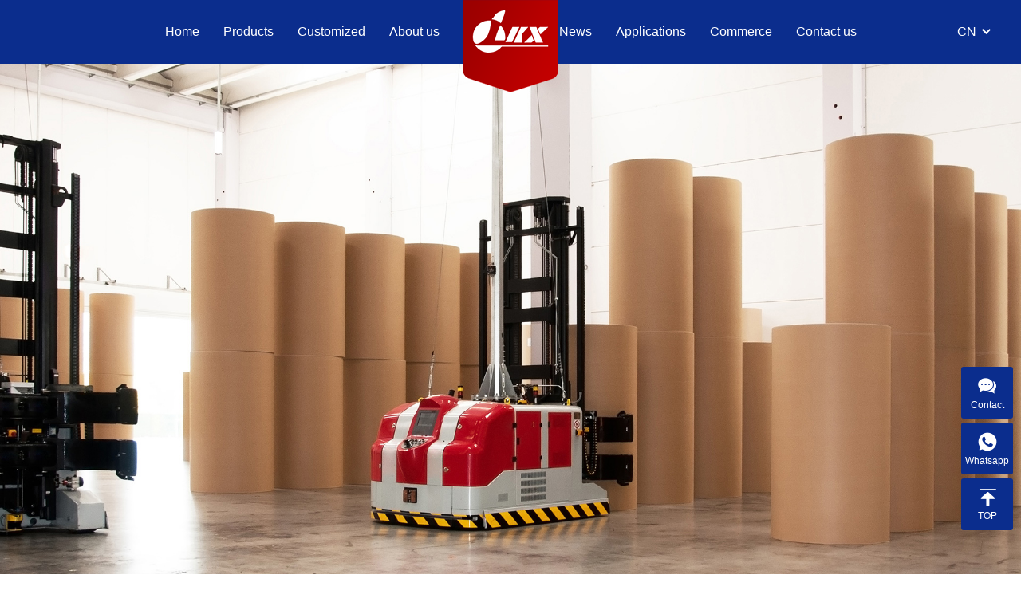

--- FILE ---
content_type: text/html; charset=utf-8
request_url: https://www.likexinpaper.com/company-culture/526299.html
body_size: 7605
content:
<!doctype html>
<html>
<head>
    <!-- Google Tag Manager -->
<script>(function(w,d,s,l,i){w[l]=w[l]||[];w[l].push({'gtm.start':
new Date().getTime(),event:'gtm.js'});var f=d.getElementsByTagName(s)[0],
j=d.createElement(s),dl=l!='dataLayer'?'&l='+l:'';j.async=true;j.src=
'https://www.googletagmanager.com/gtm.js?id='+i+dl;f.parentNode.insertBefore(j,f);
})(window,document,'script','dataLayer','GTM-5TXV98WC');</script>
<!-- End Google Tag Manager -->
<meta charset="utf-8">
<meta name="viewport" content="width=device-width,initial-scale=1.0,minimum-scale=1.0,maximum-scale=1.0,user-scalable=no">
<title>Service Philosophy-Shenzhen Likexin Industry Co., Ltd</title>
<meta name="description" content="">
<meta name="keywords" content=""> 
<meta http-equiv="Cache-Control" content="no-transform" />
<meta http-equiv="Cache-Control" content="no-siteapp" />
<meta name="location" content="province=广东;city=深圳;">
<meta name="applicable-device" content="pc,mobile">
<meta name="robots" content="index, follow"> 
<meta name="apple-mobile-web-app-title" content="Shenzhen Likexin Industry Co., Ltd">
<meta name="application-name" content="Shenzhen Likexin Industry Co., Ltd">
<meta name="twitter:card" content="">
<meta name="twitter:image" content="https://www.likexinpaper.com/Data/methdic/template/en/images/logo.png">
<meta name="twitter:title" content="Service Philosophy-Shenzhen Likexin Industry Co., Ltd">
<meta name="twitter:description" content="">
<meta property="og:type" content="news">
<meta property="og:site_name" content="Shenzhen Likexin Industry Co., Ltd">
<meta property="og:url" content="https://www.likexinpaper.com/company-culture/526299.html">
<meta property="og:image" content="https://www.likexinpaper.com/Data/methdic/template/en/images/logo.png">
<meta property="og:title" content="Service Philosophy-Shenzhen Likexin Industry Co., Ltd">
<meta property="og:description" content="">
<link href="https://www.likexinpaper.com/company-culture/526299.html" rel="canonical">
<link rel="alternate" hreflang="en" href="https://www.likexinpaper.com/company-culture/526299.html">
<link rel="alternate" hreflang="en" href="https://www.likexinpaper.com/company-culture/526299.html">
<link href="https://www.likexinpaper.com/Data/methdic/template/en/css/iconfont.css?11" rel="stylesheet" type="text/css" />
<link rel="stylesheet" href="https://www.likexinpaper.com/Data/methdic/template/en/js/swiper-bundle.css">
<link href="https://www.likexinpaper.com/Data/methdic/template/en/css/style.css?111111111111111112" rel="stylesheet" type="text/css" />
<link href="https://www.likexinpaper.com/Data/methdic/template/en/css/sj.css?121111" rel="stylesheet" type="text/css" />
<!---------------------------JavaScript Stra--------------------------->
<link href="https://www.likexinpaper.com/Data/methdic/template/en/js/animate.css" rel="stylesheet" type="text/css" />
<script src="https://www.likexinpaper.com/Data/methdic/template/en/js/jquery-1.8.3.min.js"></script>
<script src="https://www.likexinpaper.com/Data/methdic/template/en/js/swiper-bundle.js"></script>
<script src="https://www.likexinpaper.com/Data/methdic/template/en/js/tpgd.js"></script>
<script src="https://www.likexinpaper.com/Data/methdic/template/en/js/zdy.js"></script>
<!---------------------------JavaScript End--------------------------->

    

 
</head>
<body>  
<!-- Google Tag Manager (noscript) -->
<noscript><iframe src="https://www.googletagmanager.com/ns.html?id=GTM-5TXV98WC"
height="0" width="0" style="display:none;visibility:hidden"></iframe></noscript>
<!-- End Google Tag Manager (noscript) -->
<!-- Google tag (gtag.js) --> <script async src="https://www.googletagmanager.com/gtag/js?id=AW-11481683820"></script> <script> window.dataLayer = window.dataLayer || []; function gtag(){dataLayer.push(arguments);} gtag('js', new Date()); gtag('config', 'AW-11481683820'); </script>
<script>$('body').css('opacity',0);</script>
<div class="top_t">
<div class="w1600">
    <div class="logo"><a href="https://www.likexinpaper.com/"><img src="https://www.likexinpaper.com/Data/methdic/template/en/img/logo.png"/></a></div>
    <div class="dh sj_dh2">
        <ul>
        <li ><p><a href="https://www.likexinpaper.com/" title="Home">Home</a></p>
        </li>
        <li ><p><a href="https://www.likexinpaper.com/products.html" title="Products">Products</a></p>
            <div class="dh_fl">
            <ul>
			<li><a href="https://www.likexinpaper.com/products.html" title="Label Raw Material">Label Raw Material</a></li>
			<li><a href="https://www.likexinpaper.com/products/self-adhesive-label.html" title="Self-adhesive Label">Self-adhesive Label</a></li>
			<li><a href="https://www.likexinpaper.com/products/thermal-label.html" title="Thermal Label">Thermal Label</a></li>
			<li><a href="https://www.likexinpaper.com/products/other-labels.html" title="Other Labels">Other Labels</a></li>
            </ul>
            </div>
        </li>
        <li ><p><a href="https://www.likexinpaper.com/service.html" title="Customized">Customized</a></p>
            <div class="dh_fl">
            <ul>
			<li><a href="https://www.likexinpaper.com/service/company-case.html" title="Company Case">Company Case</a></li>
            </ul>
            </div>
        </li>
        <li class=on><p><a href="https://www.likexinpaper.com/about.html" title="About us">About us</a></p>
            <div class="dh_fl">
            <ul>
			<li><a href="https://www.likexinpaper.com/about.html" title="Company Profile">Company Profile</a></li>
			<li><a href="https://www.likexinpaper.com/about/history.html" title="Likexin History">Likexin History</a></li>
			<li><a href="https://www.likexinpaper.com/about/honor.html" title="Likexin Qualification">Likexin Qualification</a></li>
			<li><a href="https://www.likexinpaper.com/about/partner.html" title="Growth Partners">Growth Partners</a></li>
            </ul>
            </div>
        </li>
        <li ><p><a href="https://www.likexinpaper.com/news.html" title="News">News</a></p>
            <div class="dh_fl">
            <ul>
			<li><a href="https://www.likexinpaper.com/news.html" title="Industry News">Industry News</a></li>
			<li><a href="https://www.likexinpaper.com/news/industry-news.html" title="Company Dynamics">Company Dynamics</a></li>
			<li><a href="https://www.likexinpaper.com/news/products-information.html" title="products information">products information</a></li>
			<li><a href="https://www.likexinpaper.com/news/faq.html" title="FAQ">FAQ</a></li>
            </ul>
            </div>
        </li>
        <li ><p><a href="https://www.likexinpaper.com/application.html" title="Applications">Applications</a></p>
        </li>
        <li ><p><a href="https://www.likexinpaper.com/mall.html" title="Commerce">Commerce</a></p>
        </li>
        <li ><p><a href="https://www.likexinpaper.com/contact.html" title="Contact us">Contact us</a></p>
        </li>
        </ul>
    </div>
    <a href="http://www.likexin.com/" target="_blank" class="top_yy">
        <span>CN<i class="iconfont icon-jiantou_liebiaozhankai"></i></span>
    </a>
</div>
</div>
<div class="banner">
<ul>
    <li><a href="javascript:;"><img src="/Data/methdic/upload/image/20230112/微信图片_20230112155145.jpg"/></a></li>
    <li><a href="javascript:;"><img src="/Data/methdic/upload/image/20230112/微信图片_20230112155150.jpg"/></a></li>
    <li><a href="javascript:;"><img src="/Data/methdic/upload/image/20230112/微信图片_20230112155153.jpg"/></a></li>
</ul>
<div class="bandd"></div>
<div class="banz iconfont icon-zuo1"></div>
<div class="bany iconfont icon-zuo1"></div>
</div>
<div class="ny_wzdt w1200 clear">
<div class="l">
<span>Your location:&nbsp;</span>
<a href="https://www.likexinpaper.com/">Home</a>
        <span>&nbsp;>&nbsp;</span><a href="https://www.likexinpaper.com/about.html" title="About us">About us</a>
        <span>&nbsp;>&nbsp;</span><a href="https://www.likexinpaper.com/about.html" title="Company Profile">Company Profile</a>
        <span>&nbsp;>&nbsp;</span><a href="https://www.likexinpaper.com/about/company-culture.html" title="企业文化">企业文化</a>
</div>
</div>
<div class="ny_wzdt ny_wzdt2 w1200 clear">
<div class="ny_wzdt_gjc">
Keyword search:<a href="https://www.likexinpaper.com/copper-plate-label/name-label-star-model">Self-adhesive Label</a>，<a href="https://www.likexinpaper.com/">Thermal paper</a>，<a href="https://www.likexinpaper.com/">Label</a>，<a href="https://www.likexinpaper.com/pe-tag/thermal-cash-register">Cash register paper</a>，<a href="https://www.likexinpaper.com/products/other-labels">Bill</a>，<a href="https://www.likexinpaper.com/service">Sticker customization</a>
</div>
<div class="r">
<form action="https://www.likexinpaper.com/products" id="form">
    <input name="keyword" placeholder="Keyword">
    <a href="javascript:;" onclick="$('#form').submit();" class="iconfont icon-sousuo"></a>
</form>
</div>
</div>
<div class="ny_st w1200 clear">
<div class="ny_st_l">
<div class="bt">
        <div class="ml1">- About us -</div>
        <div class="ml2"></div>
</div>
<div class="ny_st_l_fl">
    <ul>
    <li class=on>
        <p><a href="https://www.likexinpaper.com/about.html" title="Company Profile">Company Profile<i class="iconfont icon-sanjiaoright"></i></a></p>
        <div class="xl">
            <dl>
                <dd><a href="https://www.likexinpaper.com/about/company-culture.html" title="企业文化">企业文化<i class="iconfont icon-chakangengduo"></i></a></dd>
                <dd><a href="https://www.likexinpaper.com/about/factory-tour.html" title="Factory Tour">Factory Tour<i class="iconfont icon-chakangengduo"></i></a></dd>
            </dl>
        </div>
    </li>
    <li >
        <p><a href="https://www.likexinpaper.com/about/history.html" title="Likexin History">Likexin History<i class="iconfont icon-sanjiaoright"></i></a></p>
    </li>
    <li >
        <p><a href="https://www.likexinpaper.com/about/honor.html" title="Likexin Qualification">Likexin Qualification<i class="iconfont icon-sanjiaoright"></i></a></p>
    </li>
    <li >
        <p><a href="https://www.likexinpaper.com/about/partner.html" title="Growth Partners">Growth Partners<i class="iconfont icon-sanjiaoright"></i></a></p>
    </li>
    </ul>
    <div class="tjxw">
        <div class="xbt">Selected Articles</div>
        <dl>
            <dd><a href=&quot;https://www.likexinpaper.com/corporate-dynamics/569322.html&quot; title=&quot;Future development trend and application of self-adhesive labels&quot;)><i class="iconfont icon-shujumulu"></i>Future development trend and application of self-adhesive labels</a></dd>
            <dd><a href=&quot;https://www.likexinpaper.com/corporate-dynamics/502976.html&quot; title=&quot;Status quo of self-adhesive label printing&quot;)><i class="iconfont icon-shujumulu"></i>Status quo of self-adhesive label printing</a></dd>
            <dd><a href=&quot;https://www.likexinpaper.com/corporate-dynamics/526968.html&quot; title=&quot;Analysis of current situation, development trend and leading enterprises of China&#x27;s paper packaging industry in 2022&quot;)><i class="iconfont icon-shujumulu"></i>Analysis of current situation, development trend and leading enterprises of China&#x27;s paper packaging industry in 2022</a></dd>
        </dl>
    </div>
    <div class="tjxw">
        <div class="xbt">Latest Information</div>
        <dl>
            <dd><a href=&quot;https://www.likexinpaper.com/faq/977259.html&quot; title=&quot;Self-adhesive die cutting overflow problem analysis&quot;)><i class="iconfont icon-shujumulu"></i>Self-adhesive die cutting overflow problem analysis</a></dd>
            <dd><a href=&quot;https://www.likexinpaper.com/faq/938371.html&quot; title=&quot;Self-adhesive label paper after the solution of bubbling warping&quot;)><i class="iconfont icon-shujumulu"></i>Self-adhesive label paper after the solution of bubbling warping</a></dd>
            <dd><a href=&quot;https://www.likexinpaper.com/faq/572095.html&quot; title=&quot;What should self-adhesive labels pay attention to when encountering water?&quot;)><i class="iconfont icon-shujumulu"></i>What should self-adhesive labels pay attention to when encountering water?</a></dd>
            <dd><a href=&quot;https://www.likexinpaper.com/products-information/561731.html&quot; title=&quot;Types and uses of film self-adhesive labels&quot;)><i class="iconfont icon-shujumulu"></i>Types and uses of film self-adhesive labels</a></dd>
            <dd><a href=&quot;https://www.likexinpaper.com/products-information/557137.html&quot; title=&quot;What is an anti-counterfeiting label? What are its characteristics and functions?&quot;)><i class="iconfont icon-shujumulu"></i>What is an anti-counterfeiting label? What are its characteristics and functions?</a></dd>
        </dl>
    </div>
    <div class="cnb1">We will provide appropriate products and satisfactory services with only one phone call!</div>
    <div class="rx">
        <span>Service Hotline</span>
        <p>0755-82471177</p>
    </div>
</div>
</div>
<div class="ny_st_r">
<div class="ny_st_r_wz"><i class="iconfont icon-w_dizhi-"></i>Your location:<a href="https://www.likexinpaper.com/">Home</a>        <span>></span><a href="https://www.likexinpaper.com/about.html" title="About us">About us</a>
        <span>></span><a href="https://www.likexinpaper.com/about.html" title="Company Profile">Company Profile</a>
        <span>></span><a href="https://www.likexinpaper.com/about/company-culture.html" title="企业文化">企业文化</a>
</div>
<div class="ny_st_xq">
    <div class="ml1">Service Philosophy</div>
    <div class="ml2">
        <div class="l2">
            <span>Source: Shenzhen Likexin Industry Co., Ltd</span>
            <span>Date of issue: 2022-09-19</span>
        </div>
        <div class="r"><i class="iconfont icon-fangda-copy"></i>【<a href="javascript:;" class="sf1">Large</a><a href="javascript:;" class="sf2">&nbsp;In&nbsp;</a><a href="javascript:;" class="sf3">Small</a>】</div>
    </div>
    <div class="ml3">
”Business must be based on faith.“ Believers are confidence and faith. Unite forces in faith. Believe and have the courage to be the first in the industry. Technology is the core of product quality, pursue excellent quality. LIKEXIN adheres to the business service concept of “Scientific Innovation, Quality First, Integrity and Pragmatism, Customer First”.
    </div>
    <div class="ml4 clear">
        <div class="fx">Share to: <div id="at-image-sharing-tool" aria-labelledby="at-image-sharing-tool-label" role="region" class="at-image-sharing-tool at-orientation-horizontal addthis-smartlayers addthis-animated at-image-sharing-tool-size-big fadeIn" style="top: 1033px; left: 856.5px;"><div class="at-image-sharing-tool-label at4-hide">AddThis Sharing</div><div class="at-image-sharing-tool-btns "><a role="button" tabindex="0" title="Facebook" class="at-share-btn at-svc-facebook"><span class="at-icon-wrapper" style="background-color: rgb(59, 89, 152); border-radius: 0%;"><svg xmlns="http://www.w3.org/2000/svg" xmlns:xlink="http://www.w3.org/1999/xlink" viewBox="0 0 32 32" version="1.1" role="img" aria-labelledby="at-svg-facebook-1" title="Facebook" alt="Facebook" style="fill: rgb(255, 255, 255); width: 32px; height: 32px;" class="at-icon at-icon-facebook"><title id="at-svg-facebook-1">Facebook</title><g><path d="M22 5.16c-.406-.054-1.806-.16-3.43-.16-3.4 0-5.733 1.825-5.733 5.17v2.882H9v3.913h3.837V27h4.604V16.965h3.823l.587-3.913h-4.41v-2.5c0-1.123.347-1.903 2.198-1.903h22V5.16z" fill-rule="evenodd"></path></g></svg></span></a><a role="button" tabindex="0" title="Pinterest" class="at-share-btn at-svc-pinterest_share"><span class="at-icon-wrapper" style="background-color: rgb(203, 32, 39); border-radius: 0%;"><svg xmlns="http://www.w3.org/2000/svg" xmlns:xlink="http://www.w3.org/1999/xlink" viewBox="0 0 32 32" version="1.1" role="img" aria-labelledby="at-svg-pinterest_share-2" title="Pinterest" alt="Pinterest" style="fill: rgb(255, 255, 255); width: 32px; height: 32px;" class="at-icon at-icon-pinterest_share"><title id="at-svg-pinterest_share-2">Pinterest</title><g><path d="M7 13.252c0 1.81.772 4.45 2.895 5.045.074.014.178.04.252.04.49 0 .772-1.27.772-1.63 0-.428-1.174-1.34-1.174-3.123 0-3.705 3.028-6.33 6.947-6.33 3.37 0 5.863 1.782 5.863 5.058 0 2.446-1.054 7.035-4.468 7.035-1.232 0-2.286-.83-2.286-2.018 0-1.742 1.307-3.43 1.307-5.225 0-1.092-.67-1.977-1.916-1.977-1.692 0-2.732 1.77-2.732 3.165 0 .774.104 1.63.476 2.336-.683 2.736-2.08 6.814-2.08 9.633 0 .87.135 1.728.224 2.6l.134.137.207-.07c2.494-3.178 2.405-3.8 3.533-7.96.61 1.077 2.182 1.658 3.43 1.658 5.254 0 7.614-4.77 7.614-9.067C26 7.987 21.755 5 17.094 5 12.017 5 7 8.15 7 13.252z" fill-rule="evenodd"></path></g></svg></span></a><a role="button" tabindex="0" title="電子郵件" class="at-share-btn at-svc-email"><span class="at-icon-wrapper" style="background-color: rgb(132, 132, 132); border-radius: 0%;"><svg xmlns="http://www.w3.org/2000/svg" xmlns:xlink="http://www.w3.org/1999/xlink" viewBox="0 0 32 32" version="1.1" role="img" aria-labelledby="at-svg-email-3" title="電子郵件" alt="電子郵件" class="at-icon at-icon-email" style="fill: rgb(255, 255, 255); width: 32px; height: 32px;"><title id="at-svg-email-3">Email</title><g><g fill-rule="evenodd"></g><path d="M27 22.757c0 1.24-.988 2.243-2.19 2.243H7.19C5.98 25 5 23.994 5 22.757V13.67c0-.556.39-.773.855-.496l8.78 5.238c.782.467 1.95.467 2.73 0l8.78-5.238c.472-.28.855-.063.855.495v9.087z"></path><path d="M27 9.243C27 8.006 26.02 7 24.81 7H7.19C5.988 7 5 8.004 5 9.243v.465c0 .554.385 1.232.857 1.514l9.61 5.733c.267.16.8.16 1.067 0l9.61-5.733c.473-.283.856-.96.856-1.514v-.465z"></path></g></svg></span></a><a role="button" tabindex="0" title="Vkontakte" class="at-share-btn at-svc-vk"><span class="at-icon-wrapper" style="background-color: rgb(99, 131, 168); border-radius: 0%;"><svg xmlns="http://www.w3.org/2000/svg" xmlns:xlink="http://www.w3.org/1999/xlink" viewBox="0 0 32 32" version="1.1" role="img" aria-labelledby="at-svg-vk-4" title="Vkontakte" alt="Vkontakte" style="fill: rgb(255, 255, 255); width: 32px; height: 32px;" class="at-icon at-icon-vk"><title id="at-svg-vk-4">Vkontakte</title><g><path d="M26.712 10.96s-.167-.48-1.21-.348l-3.447.024a.785.785 0 0 0-.455.072s-.204.108-.3.37a22.1 22.1 0 0 1-1.28 2.695c-1.533 2.61-2.156 2.754-2.407 2.587-.587-.372-.43-1.51-.43-2.323 0-2.54.382-3.592-.756-3.868-.37-.084-.646-.144-1.616-.156-1.232-.012-2.274 0-2.86.287-.396.193-.695.624-.515.648.227.036.742.143 1.017.515 0 0 .3.49.347 1.568.13 2.982-.48 3.353-.48 3.353-.466.252-1.28-.167-2.478-2.634 0 0-.694-1.222-1.233-2.563-.097-.25-.288-.383-.288-.383s-.216-.168-.527-.216l-3.28.024c-.504 0-.683.228-.683.228s-.18.19-.012.587c2.562 6.022 5.483 9.04 5.483 9.04s2.67 2.79 5.7 2.597h1.376c.418-.035.634-.263.634-.263s.192-.214.18-.61c-.024-1.843.838-2.12.838-2.12.838-.262 1.915 1.785 3.065 2.575 0 0 .874.6 1.532.467l3.064-.048c1.617-.01.85-1.352.85-1.352-.06-.108-.442-.934-2.286-2.647-1.916-1.784-1.665-1.496.658-4.585 1.413-1.88 1.976-3.03 1.796-3.52z" fill-rule="evenodd"></path></g></svg></span></a><a role="button" tabindex="0" title="Copy Link" class="at-share-btn at-svc-link"><span class="at-icon-wrapper" style="background-color: rgb(23, 139, 244); border-radius: 0%;"><svg xmlns="http://www.w3.org/2000/svg" xmlns:xlink="http://www.w3.org/1999/xlink" viewBox="0 0 32 32" version="1.1" role="img" aria-labelledby="at-svg-link-5" title="Copy Link" alt="Copy Link" style="fill: rgb(255, 255, 255); width: 32px; height: 32px;" class="at-icon at-icon-link"><title id="at-svg-link-5">Copy Link</title><g><path d="M23.476 20.663c0-.324-.114-.6-.34-.825l-2.524-2.524a1.124 1.124 0 0 0-.826-.34c-.34 0-.63.13-.873.388.024.024.1.1.23.225s.217.212.26.26c.046.05.106.126.183.23a.976.976 0 0 1 .2.644c0 .325-.113.6-.34.827-.226.226-.5.34-.825.34-.12 0-.23-.015-.332-.043a.976.976 0 0 1-.31-.158 2.89 2.89 0 0 1-.23-.182 7.506 7.506 0 0 1-.26-.26l-.226-.23c-.267.25-.4.545-.4.885 0 .322.113.597.34.824l2.5 2.512c.218.218.493.328.825.328.323 0 .598-.106.825-.316l1.784-1.772a1.11 1.11 0 0 0 .34-.813zm-8.532-8.556c0-.323-.113-.598-.34-.825l-2.5-2.512a1.124 1.124 0 0 0-.825-.34c-.316 0-.59.11-.826.328L8.67 10.53a1.11 1.11 0 0 0-.34.813c0 .323.113.598.34.825l2.524 2.524c.22.22.494.328.825.328.34 0 .63-.126.873-.376-.024-.025-.1-.1-.23-.225a7.506 7.506 0 0 1-.26-.262 2.89 2.89 0 0 1-.183-.23.976.976 0 0 1-.2-.644c0-.323.113-.598.34-.825.226-.227.5-.34.824-.34a.976.976 0 0 1 .643.2c.106.077.183.137.23.182.05.044.137.13.262.26s.2.207.224.23c.267-.25.4-.545.4-.885zm10.862 8.556c0 .97-.344 1.792-1.032 2.464L22.99 24.9c-.67.67-1.492 1.006-2.463 1.006-.98 0-1.805-.344-2.476-1.032l-2.5-2.512c-.67-.67-1.006-1.493-1.006-2.463 0-.997.356-1.842 1.068-2.538l-1.068-1.068c-.696.712-1.538 1.068-2.525 1.068-.97 0-1.797-.34-2.476-1.02L7.02 13.82C6.34 13.138 6 12.314 6 11.343c0-.97.344-1.792 1.032-2.464l1.784-1.773c.67-.67 1.492-1.007 2.463-1.007.978 0 1.803.344 2.475 1.032l2.5 2.512c.67.67 1.007 1.492 1.007 2.463 0 .995-.356 1.84-1.068 2.537l1.068 1.068c.696-.712 1.537-1.068 2.524-1.068.97 0 1.797.34 2.476 1.02l2.524 2.523c.68.68 1.02 1.505 1.02 2.476z" fill-rule="evenodd"></path></g></svg></span></a></div></div>
<script type="text/javascript" src="//s7.addthis.com/js/300/addthis_widget.js#pubid=ra-63b6a1488366dccd"></script>
</div>
<div class="view-page2 clear">
<div class="prev"><a href="https://www.likexinpaper.com/company-culture/561335.html" title="Main Products">Prev: Main Products</a></div>
</div><!--Page-->
    </div>
</div>
</div>
</div>
<style>
   .at-image-sharing-tool{display:none!important;}
   .fx .at-image-sharing-tool{display:block!important;position: relative;opacity: 1!important;top:0!important;left:0!important;}
</style>



<div class="ggzx">
  <div class="txt_bg">
    <div class="txt">
      <div class="ml1">GET STARTED</div>
      <div class="ml2">Let's talk about your project. Our experts are here for you!</div>
      <div class="ml3"><a href="https://www.likexinpaper.com/enquiry">CONTACT US</a></div>
    </div>
  </div>
</div>

<div class="foot">
<div class="foot_dhss">
    <div class="w1350 clear">
        <div class="foot_dh">
            <ul class="clear">
                <li><a href="https://www.likexinpaper.com/" title="Home">Home</a></li>
                <li><a href="https://www.likexinpaper.com/products.html" title="Products">Products</a></li>
                <li><a href="https://www.likexinpaper.com/service.html" title="Customized">Customized</a></li>
                <li><a href="https://www.likexinpaper.com/about.html" title="About us">About us</a></li>
                <li><a href="https://www.likexinpaper.com/news.html" title="News">News</a></li>
                <li><a href="https://www.likexinpaper.com/application.html" title="Applications">Applications</a></li>
                <li><a href="https://www.likexinpaper.com/mall.html" title="Commerce">Commerce</a></li>
                <li><a href="https://www.likexinpaper.com/contact.html" title="Contact us">Contact us</a></li>
            </ul>
        </div>
        <div class="foot_ss">
            <form action="https://www.likexinpaper.com/products" id="form">
                <input type="text" name="keyword">
                <a href="javascript:;" class="iconfont icon-search" onclick="$('#form').submit();"></a>
            </form>
        </div>
    </div>
</div>
<div class="foot_lx w1350 clear">
    <div class="txt">
        <div class="bt">Contact us</div>
        <div class="xbt">Shenzhen Headquarter</div>
        <p style="line-height: 1.5em;">
    <span style="color: #FFFFFF;">Tel.: +86-0755-82471177, +86-0755-27360110</span>
</p>
<p style="line-height: 1.5em;">
    <span style="color: #FFFFFF;">Address: Building B and Building 101, No.189, Tengfeng Avenue, Fenghuang Community, <br/>Fuyong Street, Bao&#39;an District, Shenzhen<br/><br/></span>
</p>
<p style="line-height: 1.5em;">
    <span style="font-size: 18px; color: #FFFFFF;">Dongguan Factory</span>
</p>
<p style="line-height: 1.5em;">
    <span style="color: #FFFFFF;">Tel.: +86-13509663610</span>
</p>
<p style="line-height: 1.5em;">
    <span style="color: #FFFFFF;">Address: No. 10, Wangniudun Xinlian Road, Wangniudun Town, Dongguan City <br/>(Newton Intelligent Manufacturing Industrial Park)</span>
</p>
        <div class="follow">
            <div class="bt">Follow LIKEXIN</div>
            <div class="tb">
<a href="https://www.facebook.com/" target="_blank" rel="nofollow" class="iconfont icon-facebook"></a>
<a href="https://twitter.com/" target="_blank" rel="nofollow" class="iconfont icon-twitter"></a>
<a href="https://www.linkedin.com/" target="_blank" rel="nofollow" class="iconfont icon-linkedin"></a>
<a href="https://www.youtube.com/" target="_blank" rel="nofollow" class="iconfont icon-youtube"></a>
<a href="https://www.instagram.com/" target="_blank" rel="nofollow" class="iconfont icon-instagram"></a>
            </div>
        </div>
    </div>
    <div class="dt"><iframe src="https://www.google.com/maps/embed?pb=!1m18!1m12!1m3!1d3681.100590850792!2d113.933572!3d22.687299!2m3!1f0!2f0!3f0!3m2!1i1024!2i768!4f13.1!3m3!1m2!1s0x34039266d1df8851%3A0x18d4df9e0a1a007a!2sNo.2%20Industrial%20Zone%20Road!5e0!3m2!1sen!2shk!4v1672908678261!5m2!1sen!2shk" width="100%" height="380" style="border:0;" allowfullscreen="" loading="lazy" referrerpolicy="no-referrer-when-downgrade"></iframe></div>
</div>
<div class="bqsy">Copyright © 2000-2023 All Rights Reserved.<br/><a href="http://www.likexinpaper.com/" target="_blank">www.likexinpaper.com</a><a href="https://www.likexinpaper.com/privacy" target="_blank">Privacy Policy</a><a href="https://www.likexinpaper.com/terms" target="_blank">Terms of Use</a><a href="https://www.likexinpaper.com/sitemap.xml" target="_blank">Sitemap</a></div>
</div>

<div class="kefu">
    <ul>
        <li><a href="https://www.likexinpaper.com/enquiry"><i class="iconfont icon-zixun1"></i><span class="kfbt">Contact</span></a></li>
        <li><a href="https://wa.me/15999628301" rel="nofollow" target="_blank"><i class="iconfont icon-whatsapp"></i><span class="kfbt">Whatsapp</span></a></li>
        <li onclick="goTop();"><i class="iconfont icon-fanhuidingbu"></i><span class="kfbt">TOP</span></li>
    </ul>
</div>


    

    

</body>
</html>

--- FILE ---
content_type: text/css
request_url: https://www.likexinpaper.com/Data/methdic/template/en/css/iconfont.css?11
body_size: 790
content:
@font-face {
  font-family: "iconfont"; /* Project id 3584282 */
  src: url('//at.alicdn.com/t/c/font_3584282_oc15elharki.woff2?t=1672915167331') format('woff2'),
       url('//at.alicdn.com/t/c/font_3584282_oc15elharki.woff?t=1672915167331') format('woff'),
       url('//at.alicdn.com/t/c/font_3584282_oc15elharki.ttf?t=1672915167331') format('truetype');
}

.iconfont {
  font-family: "iconfont" !important;
  font-size: 16px;
  font-style: normal;
  -webkit-font-smoothing: antialiased;
  -moz-osx-font-smoothing: grayscale;
}

.icon-fasong:before {
  content: "\e7a1";
}

.icon-linkedin:before {
  content: "\e697";
}

.icon-facebook:before {
  content: "\e620";
}

.icon-youtube:before {
  content: "\e612";
}

.icon-twitter:before {
  content: "\e882";
}

.icon-instagram:before {
  content: "\e6fc";
}

.icon-zixun1:before {
  content: "\e662";
}

.icon-whatsapp:before {
  content: "\e97b";
}

.icon-qq:before {
  content: "\e62b";
}

.icon-fanhuidingbu:before {
  content: "\e63f";
}

.icon-jiashuliang:before {
  content: "\e633";
}

.icon-reduce:before {
  content: "\e604";
}

.icon-angle-down:before {
  content: "\e603";
}

.icon-daohang:before {
  content: "\e642";
}

.icon-yuan:before {
  content: "\e607";
}

.icon-guanbi:before {
  content: "\e71f";
}

.icon-gengduo1-copy:before {
  content: "\eaaf";
}

.icon-chakangengduo:before {
  content: "\e7c9";
}

.icon-weixin:before {
  content: "\e64f";
}

.icon-dianhua1:before {
  content: "\e8ad";
}

.icon-shujumulu:before {
  content: "\e654";
}

.icon-fangda-copy:before {
  content: "\e64e";
}

.icon-shijian:before {
  content: "\e602";
}

.icon-liulan:before {
  content: "\e61d";
}

.icon-w_dizhi-:before {
  content: "\e66e";
}

.icon-sanjiaoright:before {
  content: "\e6b7";
}

.icon-arrowRight:before {
  content: "\e65e";
}

.icon-yunyingguanli:before {
  content: "\ebd1";
}

.icon-gongsiyuanjing:before {
  content: "\e615";
}

.icon-shiming:before {
  content: "\e66a";
}

.icon-qiyeshiming:before {
  content: "\e692";
}

.icon-jiantou:before {
  content: "\e69b";
}

.icon-jiantou-copy:before {
  content: "\eb95";
}

.icon-shangjiantou:before {
  content: "\e601";
}

.icon-sousuo:before {
  content: "\e89d";
}

.icon-weishengzhi1:before {
  content: "\e65d";
}

.icon-xiayiyeqianjinchakangengduo-yuankuang:before {
  content: "\e8f0";
}

.icon-jiantouarrow479:before {
  content: "\e691";
}

.icon-biaoqian:before {
  content: "\e6b4";
}

.icon-biaoqian1:before {
  content: "\e70f";
}

.icon-fuzhi:before {
  content: "\e60f";
}

.icon-weishengzhi:before {
  content: "\e60b";
}

.icon-search:before {
  content: "\e628";
}

.icon-jiantou_xiangyou_o:before {
  content: "\eb94";
}

.icon-next:before {
  content: "\e68b";
}

.icon-next-copy:before {
  content: "\eb92";
}

.icon-shejiguifan:before {
  content: "\e600";
}

.icon-factory:before {
  content: "\e9eb";
}

.icon-zuo2-copy:before {
  content: "\ebd2";
}

.icon-zuo1-copy:before {
  content: "\eb93";
}

.icon-zuo2-copy1:before {
  content: "\ebd3";
}

.icon-zuo2-copy-copy:before {
  content: "\ebd4";
}

.icon-zuo1:before {
  content: "\e649";
}

.icon-zuo2:before {
  content: "\e67b";
}

.icon-zuo1-copy1:before {
  content: "\ebd5";
}

.icon-dianhua:before {
  content: "\e64c";
}

.icon-jiantou_liebiaozhankai:before {
  content: "\eb04";
}

.icon-jiantou_xiangyouliangci_o:before {
  content: "\eb91";
}

--- FILE ---
content_type: text/css
request_url: https://www.likexinpaper.com/Data/methdic/template/en/css/style.css?111111111111111112
body_size: 13813
content:
*{border:0; margin:0; padding:0; outline:0; box-sizing:border-box;}
body,h1,h2,h3,h4,h5,h6,hr,p,blockquote,dl,dt,dd,ul,ol,li,pre,form,input,fieldset,legend,button,textarea,div,img{border:0 none; margin:0; padding:0; box-sizing:border-box; outline:0;}
body,textarea,input,button,select,keygen,legend{font:14px/1.5;color:#666;outline:0;font-family: -apple-system, BlinkMacSystemFont, 'Helvetica Neue', Helvetica, Segoe UI,Arial, 'PingFang SC', 'Hiragino Sans GB', 'Microsoft Yahei', STHeiti,SimSun,sans-serif;font-style: normal;}
html,body{width:100%; position:relative;height:100%;}
.bodyw,.body_st{height:100%;}
body{overflow-x:hidden;}
h1,h2,h3,h4,h5,h6{font-weight:normal;}
em{font-style:normal;}
ul,li,ol{list-style:none;}

/** 重置超链接元素 **/
a{text-decoration:none;color:#666;}
a:hover{color:#0866ac;}

/** 重置图片元素 **/
.fl{float:left;}
.fr{float:right;}
.l{ float:left;}
.r{ float:right;}

/** 重置表格元素 **/
table{border-collapse:collapse;}
.clear:after{content:"."; display:block; height:0; visibility:hidden; clear:both; overflow:hidden;}
.w95{ width:95%;margin:auto;}
.w1920{ width:1920px;max-width: 100%; margin:auto;}
.w1600{ width:1600px;max-width: 95%; margin:auto;}
.w1450{ width:1450px;max-width: 95%; margin:auto;}
.w1350{ width:1350px;max-width: 95%; margin:auto;}
.w1200{ width:1200px;max-width: 95%; margin:auto;}
.w1280{ width:1280px;max-width: 95%; margin:auto;}
body{padding-top: 80px;}
.top_t{position: absolute;left: 0;top: 0;right: 0;background: #0b2d8d;z-index: 10;}
.top_t .w1600{display: flex;align-items: center;justify-content: center;position: relative;}
.logo{position: absolute;left: 50%;top: 0;margin-left: -60px;}
.logo img{display: block;width: 120px;}
.top_lx{float: left;font-size: 16px;line-height:80px;color: #fff;display: flex;width: 150px;}
.top_lx span{font-size: 20px;padding-right: 5px;}
.dh{}
.dh ul li{float: left;position: relative;}
.dh ul li:nth-child(4){margin-right:120px;}
.dh ul li p a{display: block;font-size: 16px;line-height: 80px;color: #fff;padding: 0 35px;position: relative;-webkit-transition:0.5s; transition:0.5s;}
.dh ul li p a:after{content: "";position: absolute;left: 60px;right: 60px;bottom: 15px;height: 2px;background: #0b2d8d;-webkit-transition:0.5s; transition:0.5s;}
.dh ul li:hover p a{color: #e88701;}
.dh ul li:hover p a:after{left: 35px;right: 35px;background: #e88701;}
.dh ul li .dh_fl{position: absolute;left: 50%;width: 180px;top: 80px;background: #fff;padding: 10px 0;display: none;margin-left:-90px;}
.dh ul li .dh_fl ul li{width: 100%;}
.dh ul li .dh_fl ul li a{font-size: 14px;line-height: 36px;color: #333;text-align: center;display: block;-webkit-transition:0.5s; transition:0.5s;}
.dh ul li .dh_fl ul li a:hover{background: #e88701;color: #fff;}
.top_yy{position: absolute;right: 0;top: 0;}
.top_yy span{float: left;font-size: 16px;line-height: 80px;color: #fff;display: flex;}
.top_yy span i{font-size: 24px;}

.banner{ width:100%; overflow:hidden;position:relative;}
.banner ul{ position:relative; width:10000%;}
.banner ul li{ float:left; width:1%; overflow:hidden;position: relative;}
.banner ul li a{display: block;height: 100%;}
/*.banner ul li img{display:block;width:100%;height:100%;-o-object-fit: cover;-webkit-object-fit: cover;object-fit: cover;}*/
.banner ul li img{display:block;width:2560px;position: relative;left: 50%;margin-left: -1280px;}
.bandd{ position:absolute; left:0; bottom:3%; width:100%; text-align:center; z-index:5;}
.bandd span{z-index:2;cursor:pointer;margin:0 5px;display:inline-block;width:50px;height:2px;zoom:1;position:relative;-webkit-transition:0.5s;transition:0.5s;background: #fff;}
.bandd span.on{background:#0866ac;}
.banz,.bany{ position:absolute; top:0; width:15%; height:100%; opacity:0;  -webkit-transition:0.5s;transition:0.5s; cursor:pointer; z-index:5;font-size: 32px;line-height:100%;text-align: center;color: #fff;}
.banz{ left:0;}
.bany{ right:0;}
.banz:before,.bany:before{position: absolute;top: 50%;left: 50%; -webkit-transform:scale(1,1.5) translate(-50%, -50%);transform:scale(1,1.5) translate(-50%, -50%) ;}
.banner .bany:before{-webkit-transform:scale(1,1.5) translate(-50%, -50%) rotate(180deg);transform:scale(1,1.5) translate(-50%, -50%) rotate(180deg);}
.banner:hover .banz,.banner:hover .bany{ opacity:1;}

.sy_ystd{background: #d5d7de;}
.sy_ystd ul{display: flex;align-items: center;justify-content: space-around;}
.sy_ystd ul li{width: 50%;font-size: 18px;line-height: 120px;color: #000;}
.sy_ystd ul li:nth-child(1){border-right: 1px solid #a2a6ac;}
.sy_ystd ul li{display: flex;align-items: center;justify-content: center;font-weight: bold;}
.sy_ystd ul li span{font-size: 42px;color: #2147b6;padding-right: 20px;}

.sy_bt{}
.sy_bt .ml1{font-size: 42px;line-height: 42px;color: #414140;text-align: center;font-weight: bold;padding-bottom: 20px;text-transform: uppercase;}
.sy_bt .ml2{font-size: 30px;line-height: 30px;color: #2147b6;text-align: center;}

.sy_cp{padding: 80px 0;}
.sy_cp .lb_bg{margin-top: 60px;position:relative;}
.sy_cp .lb_bg .sy_cp_l,.sy_cp .lb_bg .sy_cp_r{position:absolute;top:50%;margin-top:-69px; width: 40px;height: 40px;cursor: pointer;font-size: 30px;line-height: 40px;text-align: center;color: #e88701;-webkit-transition:0.5s;transition:0.5s;}
.sy_cp .lb_bg .sy_cp_r{right:-50px;}
.sy_cp .lb_bg .sy_cp_l{left:-50px;}
.sy_cp .lb{overflow: hidden;}
.sy_cp .lb ul{}
.sy_cp .lb ul li{text-align: center;}
.sy_cp .lb ul li .ml1{overflow: hidden;}
.sy_cp .lb ul li .ml1 img{display: block;width: 100%;-webkit-transition:0.5s; transition:0.5s;}
.sy_cp .lb ul li:hover .ml1 img{transform:scale(1.1); -webkit-transform:scale(1.1);}
.sy_cp .lb ul li .ml2{font-size: 22px;line-height: 22px;color: #414140;padding-top: 20px;-webkit-transition:0.5s; transition:0.5s;font-weight: bold;}
.sy_cp .lb ul li:hover .ml2{color: #e88701;}
.sy_cp .lb ul li .ml3{font-size: 14px;line-height: 22px;color: #414140;margin-top: 10px;}
.sy_cp .lb ul li .ml4{font-size: 14px;line-height: 34px;color: #fff;background: #e88701;width: 115px;margin:20px auto 0;border-radius: 17px;display: flex;align-items: center;justify-content: center;padding-left: 3px;}
.sy_cp .lb ul li .ml4 i{font-size: 20px;padding-left: 3px;}

.sy_cp2{padding-bottom: 100px;background: url(../img/sy_cp2_bg.png) bottom center repeat-x;}
.sy_cp2 .lb{position: relative;overflow: hidden;}
.sy_cp2 .lb ul{}
.sy_cp2 .lb ul li{}
.sy_cp2 .lb ul li .img{float: right;width:61.666%;overflow: hidden;}
.sy_cp2 .lb ul li .img img{display: block;width: 100%;-webkit-transition:0.5s; transition:0.5s;}
.sy_cp2 .lb ul li:hover .img img{transform:scale(1.1); -webkit-transform:scale(1.1);}
.sy_cp2 .lb ul li .txt{float: left;width:38.333%;padding-right: 40px;}
.sy_cp2 .lb ul li .txt .ml1{font-size: 30px;line-height: 30px;color: #000;font-weight: bold;padding: 30px 0;-webkit-transition:0.5s; transition:0.5s;}
.sy_cp2 .lb ul li:hover .txt .ml1{color: #e88701;}
.sy_cp2 .lb ul li .txt .ml2{font-size: 16px;line-height: 30px;color: #000;}
/*.sy_cp2 .lb ul li .txt .ml3{font-size: 14px;line-height: 24px;color: #000;margin-top: 50px;}*/
.sy_cp2 .lb ul li .txt .ml4{font-size: 14px;line-height: 24px;color: #e88701;margin-top: 30px;}
.sy_cp2 .lb .qh{position: absolute;left: 0;bottom: 0;z-index: 1;}
.sy_cp2_l,.sy_cp2_r{float: left;cursor: pointer;width: 100px;height: 38px;background: #e88701;font-size: 16px;text-align: center;line-height: 38px;color: #fff;}
.sy_cp2_r{margin-left: 10px;}

.sy_fw{padding: 80px 0;background: #f6f7fb;}
.sy_fw .lb{margin-top: 80px;}
.sy_fw .lb ul li{float: left;width: 49%;margin: 0 2% 2% 0;position: relative;padding: 40px 60px 40px 210px;background: #d5d7de;border-radius: 10px;cursor: pointer;}
.sy_fw .lb ul li:nth-child(2n){margin-right: 0;}
.sy_fw .lb ul li .img{position: absolute;left: 60px;top: 0;bottom: 0;display: flex;align-items: center;justify-content: center;}
.sy_fw .lb ul li .img img{display: block;}
.sy_fw .lb ul li .txt{}
.sy_fw .lb ul li .txt .ml1{border-bottom: 1px solid #49494a;font-size:18px;line-height: 35px;color: #000;font-weight: bold;padding-bottom: 10px;display: flex;align-items: center;}
.sy_fw .lb ul li .txt .ml1 i{width: 18px;height: 14px;background: url(../img/sy_fw_jt.png) center no-repeat;margin-left: 20px;}
.sy_fw .lb ul li .txt .ml2{font-size: 14px;line-height: 20px;color: #000;margin-top: 20px;height: 80px;overflow: hidden;}
.sy_fw .lb ul li.on .txt .ml1{border-bottom: 1px solid #fff;color: #fff;}
.sy_fw .lb ul li.on .txt .ml1 i{background: url(../img/sy_fw_jt_hover.png) center no-repeat;}
.sy_fw .lb ul li.on .txt .ml2{color: #fff;}
.sy_fw_gd{margin-top: 20px;}
.sy_fw_gd a{display: block;font-size: 16px;line-height: 42px;color: #fff;background: #e88701;width: 140px;margin:0 0 0 auto;border-radius: 21px;text-align: center;display: flex;align-items: center;justify-content: center;padding-left: 3px;}
.sy_fw_gd a i{font-size: 20px;padding-left: 3px;}

.sy_gy{padding: 80px 0 70px;background: url(../img/sy_gy_bg.jpg) center no-repeat;background-size: cover;}
.sy_gy .lb{background: #fff;margin-top: 60px;}
.sy_gy .lb .img{float: left;width: 50%;position: relative;cursor: pointer;overflow: hidden;}
.sy_gy .lb .img img{display: block;width: 100%;-webkit-transition:0.5s; transition:0.5s;}
.sy_gy .lb .img:hover img{transform:scale(1.1); -webkit-transform:scale(1.1);}
/*.sy_gy .lb .img:after{content: "";position:absolute;left: 0;right: 0;top: 0;bottom: 0;background: rgba(0, 0, 0, 0.5) url(../img/bf.png) center no-repeat;}*/
.sy_gy .lb .txt{float: right;width: 50%;padding: 20px;}
.sy_gy .lb .txt .ml1{font-size: 24px;line-height: 35px;color: #000;font-weight: bold;padding-top: 10px;}
.sy_gy .lb .txt .ml2{font-size: 16px;line-height: 36px;color: #000;margin-top: 15px;}
.sy_gy .lb .txt .ml3 a{font-size: 14px;line-height: 36px;color: #fff;background: #e88701;width: 130px;margin:0px 0 0 auto;border-radius: 18px;display:block;text-align: center;display: flex;align-items: center;justify-content: center;padding-left: 3px;}
.sy_gy .lb .txt .ml3 a i{font-size: 20px;padding-left: 3px;}

.sy_gy_sz{background: rgba(255, 255, 255, 0.6);margin-top: 50px;padding: 40px 0;}
.sy_gy_sz ul{display: flex;align-items: center;justify-content: space-around;}
.sy_gy_sz ul li{padding: 5px 20px;border-left: 1px solid #000;}
.sy_gy_sz ul li .ml1 p{font-size: 20px;line-height: 42px;color: #000;}
.sy_gy_sz ul li .ml1 p span{font-size: 42px;color: #144397;font-weight: bold;}
.sy_gy_sz ul li .ml2{font-size: 16px;line-height: 16px;color: #000;margin-top: 10px;}

.sy_sp_bg{ position:fixed; left:0;top:0; right:0; bottom:0; background:rgba(0,0,0,0.8); z-index:99; display:none;}
.sy_sp{ position:absolute; left:50%;top:50%;}
.sy_sp video{ display:block; max-width:100%; max-height:100%;margin: auto;width: 100%;height: 100%;background: #000;}
.sy_sp_bg i{ position:absolute; right:20px; top:20px; width:35px; height:35px; background:url(../img/xzewm_gb.png) center no-repeat; cursor:pointer; z-index:1;background-size: 35px auto;}

.sy_xw{padding: 80px 0 80px;}
.sy_xw .lb1{margin-top: 60px;position: relative;overflow: hidden;}
.sy_xw .lb1 .bt{position: absolute;right:0;top: 50px;font-size: 22px;line-height: 22px;color: #fff;width: 42%;padding: 0 56px;z-index: 2;}
.sy_xw .lb1 ul{}
.sy_xw .lb1 ul li{}
.sy_xw .lb1 ul li .img{float: left;width: 58%;overflow: hidden;}
.sy_xw .lb1 ul li .img img{display: block;width: 100%;-webkit-transition:0.5s; transition:0.5s;}
.sy_xw .lb1 ul li .img:hover img{transform:scale(1.1); -webkit-transform:scale(1.1);}
.sy_xw .lb1 ul li .txt{width: 42%;position: absolute;right: 0;top: 0;bottom: 0;background: url(../img/xw.jpg) center no-repeat;background-size: cover;padding: 50px 56px;}
.sy_xw .lb1 ul li .txt .ml1{padding-top: 100px;}
.sy_xw .lb1 ul li .txt .ml1 a{display: block;font-size: 30px;line-height: 50px;color: #fff;-webkit-transition:0.5s; transition:0.5s;overflow: hidden;text-overflow:ellipsis;white-space: nowrap;}
.sy_xw .lb1 ul li .txt .ml1 a:hover{color: #e88701;}
.sy_xw .lb1 ul li .txt .ml2{font-size: 16px;line-height: 30px;color: #fff;margin-top: 30px;display: -webkit-box;-webkit-line-clamp: 3;-webkit-box-orient: vertical;overflow: hidden;text-overflow: ellipsis;}
.sy_xw .lb1 ul li .txt .ml3{position: absolute;right: 56px;top: 50px; font-size: 22px;line-height: 22px;color: #fff;}
.sy_xw .lb1 ul li .txt .ml4{margin-top: 40px;}
.sy_xw .lb1 ul li .txt .ml4 a{font-size: 14px;line-height: 36px;color: #fff;background: #e88701;width: 130px;border-radius: 18px;display:block;text-align: center;display: flex;align-items: center;justify-content: center;padding-left: 3px;}
.sy_xw .lb1 ul li .txt .ml4 a i{font-size: 20px;padding-left: 3px;}
.sy_xw .lb1 .lb1_sz{position: absolute;right: 0;bottom: 100px;width: 42%;padding: 0 56px;font-size: 14px;line-height: 22px;color: #788dc7;z-index: 2;}
.sy_xw .lb1 .lb1_sz span{font-size: 22px;color: #fff;}
.sy_xw .lb1 .lb1_dd{position: absolute;right: 0;bottom: 80px;width: 42%;padding: 0 56px;z-index: 2;left: auto;}
.sy_xw .lb1 .lb1_dd span{float: left; width: 48px;height: 2px;border-radius: 2px;background: #788dc7;cursor: pointer;margin: auto;}
.sy_xw .lb1 .lb1_dd span.swiper-pagination-bullet-active{background: #e28a00;}
.sy_xw .lb2{margin-top: 74px;}
.sy_xw .lb2 ul li{float: left;width: 31.333%;margin-right: 3%;}
.sy_xw .lb2 ul li:nth-child(3n){margin-right: 0;}
.sy_xw .lb2 ul li .img{overflow: hidden;}
.sy_xw .lb2 ul li .img img{display: block;width: 100%;-webkit-transition:0.5s; transition:0.5s;}
.sy_xw .lb2 ul li:hover .img img{transform:scale(1.1); -webkit-transform:scale(1.1);}
.sy_xw .lb2 ul li .txt{background: #dedfe4;padding: 20px 30px 10px;}
.sy_xw .lb2 ul li .txt .ml1{font-size: 18px;line-height: 22px;color: #000;font-weight: bold;overflow: hidden;text-overflow:ellipsis;white-space: nowrap;-webkit-transition:0.5s; transition:0.5s;}
.sy_xw .lb2 ul li:hover .txt .ml1{color: #e88701;}
.sy_xw .lb2 ul li .txt .ml2{font-size: 16px;line-height: 24px;color: #000;margin-top: 10px;display: -webkit-box;-webkit-line-clamp: 3;-webkit-box-orient: vertical;overflow: hidden;text-overflow: ellipsis;}
.sy_xw .lb2 ul li .txt .ml3{font-size: 14px;line-height: 30px;color: #000;margin-top: 10px;display: flex;align-items: center;justify-content: space-between;}
.sy_xw .lb2 ul li .txt .ml3 span{font-size: 30px;color: #e88701;}

.sy_yy{padding: 80px 0 80px;background: url(../img/sy_yy_bg.jpg) top center no-repeat;background-size: auto 520px;}
.sy_yy .lb_bg{margin-top: 60px;position: relative;padding: 0 50px;}
.sy_yy .lb_bg .sy_yy_dd{position: absolute;left: 0;bottom: 45px;right:0;display: flex;align-items: center;justify-content: center;}
.sy_yy .lb_bg .sy_yy_dd span{width: 12px;height: 12px;border-radius: 50%;background: #fff;margin: 0 3px;opacity: 1;}
.sy_yy .lb_bg .sy_yy_dd span.swiper-pagination-bullet-active{background: #e18b04;}
.sy_yy .lb_bg .sy_yy_l,.sy_yy .lb_bg .sy_yy_r{position: absolute;top: 50%;margin-top: -50px;cursor: pointer;width: 50px;height: 100px;font-size: 18px;line-height: 100px;background: #e88701;color: #fff;text-align: center;}
.sy_yy .lb_bg .sy_yy_l{left: 0;}
.sy_yy .lb_bg .sy_yy_r{right: 0;}
.sy_yy .lb_bg .lb{background: #e9eaed;padding: 50px 50px 100px;}
.sy_yy .lb_bg .lb2{overflow: hidden;}
.sy_yy .lb_bg .lb2 ul{}
.sy_yy .lb_bg .lb2 ul li{}
.sy_yy .lb_bg .lb2 ul li .img{overflow: hidden;}
.sy_yy .lb_bg .lb2 ul li .img img{display: block;width: 100%;-webkit-transition:0.5s; transition:0.5s;}
.sy_yy .lb_bg .lb2 ul li:hover .img img{transform:scale(1.1); -webkit-transform:scale(1.1);}
.sy_yy .lb_bg .lb2 ul li .txt{background: #fff;padding: 35px 20px 30px;text-align: center;}
.sy_yy .lb_bg .lb2 ul li .txt .ml1{font-size: 22px;line-height: 22px;color: #000;font-weight: bold;}
.sy_yy .lb_bg .lb2 ul li .txt .ml2{font-size: 14px;line-height: 22px;color: #000;margin-top: 20px;height: 66px;overflow:hidden;}

.foot{/*background: url(../img/foot_bg.jpg) center no-repeat;background-size: cover;*/background: #08103e;}
.foot_dhss{padding: 50px 0;border-bottom: 1px solid #bec2cf;}
.foot_dhss .foot_dh{float: left;}
.foot_dhss .foot_dh ul li{float: left;margin-right: 30px;}
.foot_dhss .foot_dh ul li a{display: block;font-size: 16px;line-height: 40px;color: #fff;-webkit-transition:0.5s; transition:0.5s;}
.foot_dhss .foot_dh ul li a:hover{color: #e88701;}
.foot_dhss .foot_ss{float: right;width: 330px;position: relative;}
.foot_dhss .foot_ss input{display: block;width: 100%;padding: 0 65px 0 15px;background: #fff;font-size: 14px;line-height: 40px;color: #000;}
.foot_dhss .foot_ss a{position: absolute;right: 0;top: 0;width: 50px;height: 40px;font-size: 28px;line-height: 40px;text-align: center;color: #0b3986;background: #cfcfcf;font-weight: bold;-webkit-transition:0.5s; transition:0.5s;}
.foot_dhss .foot_ss a:hover{color: #fff;background: #e88701;}
.foot_lx{margin-top: 50px;}
.foot_lx .txt{float:left;}
.foot_lx .txt .bt{font-size: 24px;line-height: 24px;color: #fff;}
.foot_lx .txt .xbt{font-size: 18px;line-height: 30px;color: #fff;margin-top: 30px;}
.foot_lx .txt .nr{font-size: 14px;line-height: 24px;color: #fff;}
.foot_lx .txt .ewm{margin-top: 50px;display: flex;align-items: center;}
.foot_lx .txt .ewm .tp img{display: block;width: 140px;}
.foot_lx .txt .ewm .wz{font-size: 14px;line-height: 24px;color: #fff;padding-left: 25px;}
.foot_lx .dt{float:right;width: 60%;}
.foot_lx .dt iframe{display: block;}
.bqsy{padding: 70px 0 60px;text-align: center;font-size: 14px;line-height: 30px;color: #9698a7;}
.bqsy a{font-size: 14px;line-height: 30px;color: #fff;padding:0 10px;}
.bqsy a:hover{color: #e88800;}

.kefu{position: fixed;right: 10px;bottom:50px;z-index: 8;}
.kefu ul{}
.kefu li{background: #0b2d8d;height: 65px;width: 65px;text-align: center;border-radius: 3px;margin-bottom: 5px;position: relative;cursor:pointer;display: flex;flex-direction: column;justify-content: center;text-align: center;-webkit-transition:0.5s; transition:0.5s;}
.kefu li i{color: #FFF;font-size: 24px;line-height: 24px;}
.kefu li span.kfbt{color: #FFF;font-size: 12px;padding-top: 5px;line-height: 12px;display: block;}
.kefu li a{display: block;}
.kefu li:hover{background:#e88800;}

.ny_cp_fl{padding: 60px 0;}
.ny_cp_fl ul{display: flex;align-items: center;justify-content: center;}
.ny_cp_fl ul li{position: relative;font-size: 24px;line-height: 60px;color: #4c4c4c;z-index: 1;}
.ny_cp_fl ul li:after{content: "";position: absolute;left: 0;top: 50%;margin-top: -26px;width: 2px;height: 52px;background: #4c4c4c;}
.ny_cp_fl ul li:nth-child(1):after{display: none;}
.ny_cp_fl ul li p a{font-size: 16px;line-height: 60px;color: #232323;display: flex;align-items: center;justify-content: center;padding: 0 50px;font-weight: bold;}
.ny_cp_fl ul li p a span.iconfont{font-size: 60px;padding-right: 10px;}
.ny_cp_fl ul li p a img{padding-right: 10px;}
.ny_cp_fl ul li.on p a,.ny_cp_fl ul li:hover p a{color: #e88701;}
.ny_cp_fl ul li .xl{position: absolute;left: 0;top: 60px;width:100%;padding-top: 20px;display: none;}
.ny_cp_fl ul li .xl:before{content: "";position: absolute;left: 50%;top: 0px;width: 0;height: 0;border: 10px solid transparent;border-bottom-color: #e88701;}
.ny_cp_fl ul li .xl dl{background: #fff;padding: 10px 0;}
.ny_cp_fl ul li .xl dl dd a{display: block;font-size: 16px;line-height: 36px;color: #333;text-align: center;-webkit-transition:0.5s; transition:0.5s;}
.ny_cp_fl ul li .xl dl dd a:hover{background: #e88701;color: #fff;}

.ny_cp_bg{background: #f0f1f6;padding: 80px 0 30px;}
.ny_cp{position: relative;}
.ny_cp .qh{position: absolute;right: 0;top: 49px;z-index: 2;}
.ny_cp .qh .ny_cp_fl_l,.ny_cp .qh .ny_cp_fl_r{float: left;width: 36px;line-height: 36px;height: 36px;color: #fff;background: #78787b;text-align: center;font-size: 16px;border-radius: 50%;-webkit-transition:0.5s; transition:0.5s;cursor: pointer;}
.ny_cp .qh .ny_cp_fl_l{margin-right: 30px;}
.ny_cp .qh .ny_cp_fl_l:hover,.ny_cp .qh .ny_cp_fl_r:hover{background:#e88701;}
.ny_cp_lb{}
.ny_cp_lb .bt{font-size: 32px;line-height: 32px;color: #161616;}
.ny_cp_lb .bt:after{content: "";display: block;width: 2em;height: 2px;background: #161616;margin-top: 15px;}
.ny_cp_lb .ny_cp_lb_qh{margin-top: 50px;}
.ny_cp_lb .ny_cp_lb_qh.wtx ul li{float: left;width:32%;margin: 0 2% 50px 0;background: #fff;}
.ny_cp_lb .ny_cp_lb_qh.wtx ul li:nth-child(3n){margin-right: 0;}
.ny_cp_lb .ny_cp_lb_qh.ytx ul li{text-align: center;
        font-size: 18px;
        background: #fff;
        height: calc((100% - 30px) / 2);

        /* Center slide text vertically */
        display: -webkit-box;
        display: -ms-flexbox;
        display: -webkit-flex;
        display: flex;
        -webkit-box-pack: center;
        -ms-flex-pack: center;
        -webkit-justify-content: center;
        justify-content: center;
        -webkit-box-align: center;
        -ms-flex-align: center;
        -webkit-align-items: center;
        align-items: center;}
.ny_cp_lb ul li .img{overflow: hidden;border-bottom: 1px solid #d2d2d2;}
.ny_cp_lb ul li .img img{display: block;width: 100%;-webkit-transition:0.5s; transition:0.5s;}
.ny_cp_lb ul li:hover .img img{transform:scale(1.1); -webkit-transform:scale(1.1);}
.ny_cp_lb ul li .txt{padding: 30px 20px 30px;position: relative;text-align:center;}
.ny_cp_lb ul li .txt .ml1{font-size:20px;color: #121212;line-height: 20px;font-weight: bold;-webkit-transition:0.5s; transition:0.5s;}
.ny_cp_lb ul li:hover .txt .ml1{color: #e88701;}
.ny_cp_lb ul li .txt .ml2{font-size:16px;color: #121212;line-height: 22px;margin-top: 15px;height:66px;display: -webkit-box;-webkit-line-clamp: 3;-webkit-box-orient: vertical;overflow: hidden;text-overflow: ellipsis;}
.ny_cp_lb ul li .txt .ml3{position: absolute;right: 0;bottom: 0; width: 50px;height: 50px;background: #e88701;text-align: center;font-size: 24px;line-height: 50px;color: #fff;}

.ny_cp_b1{overflow: hidden;}
.ny_cp_b1 img{display:block;width:2560px;position: relative;left: 50%;margin-left: -1280px;}

.ny_cp_b2{background: #f7fbff;padding: 80px 0;}
.ny_cp_b2 .lb{display: flex;align-items: center;justify-content: center;}
.ny_cp_b2 .lb .txt{float: left;width: 50%;}
.ny_cp_b2 .lb .txt .ml1{font-size: 16px;line-height: 16px;color: #141414;margin-bottom: 12px;}
.ny_cp_b2 .lb .txt .ml2{font-size: 60px;line-height: 60px;color: #000;font-weight: bold;}
.ny_cp_b2 .lb .txt .ml3{font-size: 60px;line-height: 60px;color: #000;font-weight: bold;margin-top: 12px;}
.ny_cp_b2 .lb .txt .ml4{font-size: 22px;line-height: 22px;color: #769fb9;margin-top: 20px;}
.ny_cp_b2 .lb .txt .ml5{/*margin-top: 50px;*/}
.ny_cp_b2 .lb .txt .ml5 img{display: block;max-width: 100%;}
.ny_cp_b2 .lb .txt .ml6{margin-top: 50px;font-size: 60px;line-height: 60px;color: #e88701;display: block;-webkit-transition:0.5s; transition:0.5s;}
.ny_cp_b2 .lb .txt .ml6:hover{padding-left: 15px;}
.ny_cp_b2 .lb .img{float: right;width: 50%;overflow: hidden;}
.ny_cp_b2 .lb .img img{display: block;width: 100%;-webkit-transition:0.5s; transition:0.5s;}
.ny_cp_b2 .lb .img:hover img{transform:scale(1.1); -webkit-transform:scale(1.1);}

.ny_cp_b3{margin: 40px auto;background: #eaeaea;display: flex;align-items: center;justify-content: center;}
.ny_cp_b3 .img{float: left;width: 50%;min-height: 480px;overflow: hidden;}
.ny_cp_b3 .img img{display:block;width:100%;height:100%;-o-object-fit: cover;-webkit-object-fit: cover;object-fit: cover;-webkit-transition:0.5s; transition:0.5s;}
.ny_cp_b3 .img:hover img{transform:scale(1.1); -webkit-transform:scale(1.1);}
.ny_cp_b3 .txt{float: right;width: 50%;padding: 0 6%;}
.ny_cp_b3 .txt .ml1{font-size: 36px;line-height: 36px;color: #232323;}
.ny_cp_b3 .txt .ml2{font-size: 18px;line-height: 36px;color: #232323;margin-top: 50px;}
.ny_cp_b3 .txt .ml3{display: block;width: 180px;border:2px solid #f09900;border-radius: 28px; font-size: 18px;line-height: 46px;color: #f09900;margin-top: 50px;display: flex;align-items: center;justify-content: center;-webkit-transition:0.5s; transition:0.5s;}
.ny_cp_b3 .txt .ml3 i{font-size: 24px;padding-left: 10px;}
.ny_cp_b3 .txt .ml3:hover{background: #f09900;color: #fff;}

.ny_wzdt{padding-top: 40px;}
.ny_wzdt.ny_wzdt2{padding: 30px 0 20px;border-bottom: 1px solid #cfcfcf;}
.ny_wzdt .l{position: relative;padding-left: 12px;}
.ny_wzdt .l:after{content: "";position: absolute;left: 0;top: 9px;width: 3px;height: 14px;background: #bb0101;}
.ny_wzdt .l span{font-size: 14px;line-height: 32px;color: #101010;float: left;}
.ny_wzdt .l a{font-size: 14px;line-height: 32px;color: #101010;float: left;-webkit-transition:0.5s; transition:0.5s;}
.ny_wzdt .l a.on{color: #bb0101;}
.ny_wzdt .l a:hover{color: #bb0101;}
.ny_wzdt .r{width: 180px;position: relative;}
.ny_wzdt .r input{display: block;width:100%;border: 1px solid #a6a6a6;height: 32px;font-size: 14px;line-height: 30px;color: #474747;background: none;border-radius: 16px;padding: 0 40px 0 10px;}
.ny_wzdt .r input::-webkit-input-placeholder{color:#474747;}
.ny_wzdt .r input:-moz-placeholder{color:#474747;}
.ny_wzdt .r input::-moz-placeholder{color:#474747;}
.ny_wzdt .r input:-ms-input-placeholder{color:#474747;}
.ny_wzdt .r a{position: absolute;right: 0;top: 0px;font-size: 16px;line-height: 32px;color: #ababab;text-align: center;width: 40px;}
.ny_wzdt_gjc{float: left;font-size: 14px;line-height: 32px;color: #101010;}
.ny_wzdt_gjc a{color: #101010;}
.ny_wzdt_gjc a:hover{color: #ba0000;}

.ny_cp_xq_fl{padding-top: 40px;}
.ny_cp_xq_fl ul{display: flex;align-items: center;justify-content: space-between;}
.ny_cp_xq_fl ul li{width: 23.5%;position: relative;z-index: 1;}
.ny_cp_xq_fl ul li p a{display: block;background: #d8d8d8;font-size: 18px;line-height: 60px;color: #6c6c6c;text-align: center;position: relative;font-weight: bold;}
.ny_cp_xq_fl ul li p a span{position: absolute;right: 20px;top: 0;font-weight: normal;}
.ny_cp_xq_fl ul li.on p a{background: #0b2d8d;color: #fff;}
.ny_cp_xq_fl ul li:hover p a{background: #0b2d8d;color: #fff;}
.ny_cp_xq_fl ul li .xl{position: absolute;left: 0;top: 60px;width:100%;padding-top: 2px;display: none;}
.ny_cp_xq_fl ul li .xl dl{background: #fff;padding: 10px 0;}
.ny_cp_xq_fl ul li .xl dl dd a{display: block;font-size: 16px;line-height: 36px;color: #333;text-align: center;-webkit-transition:0.5s; transition:0.5s;}
.ny_cp_xq_fl ul li .xl dl dd a:hover{background: #e88701;color: #fff;}

.ny_cp_xq{padding: 80px 0 80px;}
div.zoomDiv{z-index:9;position:absolute;top:0px;left:0px;width:200px;height:200px;background:#ffffff;border:1px solid #CCCCCC;display:none;text-align:center;overflow:hidden;}
div.zoomMask{position:absolute;background:url("../img/mask.png") repeat scroll 0 0 transparent;cursor:move;z-index:1;}
.large_box{width:100%;height:auto;margin: auto;border: 1px solid #eee;position: relative;}
.large_box ul li{display: none;}
.large_box img{display:block;width: 100%;}
.small_box{width:100%;height:70px;overflow:hidden;padding: 0 0px;position: relative;margin:20px auto 0;}
.small_list{position:relative;float:left;width:100%;height:100%;overflow:hidden}
.small_list ul{height:100%;overflow:hidden}
.small_list ul li{position:relative;float:left;margin-right:15px;width:110px;border: 1px solid #eee;background: #fff;height: 100%;}
.small_list ul li img{display:block;width: 100%;height: 100%;-o-object-fit: cover;-webkit-object-fit: cover;object-fit: cover;-webkit-transition:0.5s;transition:0.5s;-moz-opacity:.5;-khtml-opacity:.5;opacity:.5;filter: progid:DXImageTransform.Microsoft.BasicImage(grayscale=1); -webkit-filter: grayscale(100%);}
.small_list ul li.on img{-moz-opacity:1;-khtml-opacity:1;opacity:1;filter: progid:DXImageTransform.Microsoft.BasicImage(grayscale=0); -webkit-filter: grayscale(0);}
.small_list ul li.on{}
.large_box .btn{position: absolute;top: 50%; width:46px;height:46px;margin-top: -23px;cursor:pointer;font-size: 18px;color: #7f7f7f;line-height: 46px;text-align: center;box-shadow: 0 0 10px rgba(0, 0, 0, 0.1);border-radius: 50%;-webkit-transition:0.5s;transition:0.5s;}
.large_box .left_btn{left: -70px;}
.large_box .right_btn{right: -70px;}
.large_box .btn:hover{background: #da251d;color: #fff;}
.ny_yqrz_xq_tp{width:60%;padding: 0 70px;}
.ny_yqrz_xq_r{width: 36%;}
.ny_yqrz_xq_r .ml1{font-size: 30px;line-height: 50px;color: #000;font-weight: bold;border-bottom: 1px solid #000;}
.ny_yqrz_xq_r .ml2{padding: 50px 0;border-bottom: 1px solid #000;position: relative;}
.ny_yqrz_xq_r .ml2 .txt{overflow: hidden;height: 288px;font-size: 16px;line-height: 24px;color: #000;}
.ny_yqrz_xq_r .ml2.on .txt{height:auto;}
.ny_yqrz_xq_r .ml2 .an{position: absolute;right: 0;bottom: 10px;}
.ny_yqrz_xq_r .ml2 .an span{display: block;font-size: 14px;line-height: 14px;color: #6c6c6c;cursor: pointer;-webkit-transition:0.5s; transition:0.5s;}
.ny_yqrz_xq_r .ml2 .an span:hover{color: #e88701;}
.ny_yqrz_xq_r .ml3{font-size: 16px;line-height: 54px;color: #000;border: 1px solid #000;border-radius: 5px;text-align: center;margin-top: 50px;font-weight: bold;}
.ny_yqrz_xq_r .ml4{margin-top: 16px;}
.ny_yqrz_xq_r .ml4 a{display: block;background: #da251d;font-size: 16px;line-height: 56px;text-align: center;color: #fff;border-radius: 5px;-webkit-transition:0.5s; transition:0.5s;}
.ny_yqrz_xq_r .ml4 a:hover{background: #e88701;}
.ny_cp_xq_txt{}
.ny_cp_xq_txt .bt{font-size: 22px;line-height: 22px;color: #0b2d8d;font-weight: bold;}
.ny_cp_xq_txt .txt{font-size: 16px;line-height: 24px;color: #000;padding: 40px 0 80px;}
.cpxq_xgtj{padding-bottom: 50px;}
.cpxq_xgtj .bt{font-size: 22px;line-height: 22px;color: #0b2d8d;font-weight: bold;}
.cpxq_xgtj .lb{margin-top: 50px;}
.cpxq_xgtj .lb ul li{float: left;width: 23.5%;margin: 0 2% 2% 0;}
.cpxq_xgtj .lb ul li:nth-child(4n){margin-right: 0;}
.cpxq_xgtj .lb ul li .img{overflow: hidden;border: 1px solid #eee;}
.cpxq_xgtj .lb ul li .img img{display: block;width: 100%;-webkit-transition:0.5s; transition:0.5s;}
.cpxq_xgtj .lb ul li:hover .img img{transform:scale(1.1); -webkit-transform:scale(1.1);}
.cpxq_xgtj .lb ul li .txt{font-size: 16px;line-height: 24px;padding: 20px 0;color: #000;text-align: center;font-weight: bold;-webkit-transition:0.5s; transition:0.5s;}
.cpxq_xgtj .lb ul li:hover .txt{color: #e88701;}

.ny_dz1{padding: 60px 0;}
.ny_dz1 ul{display: flex;align-items: center;justify-content: space-around;}
.ny_dz1 ul li{text-align: center;}
.ny_dz1 ul li .img{overflow: hidden;}
.ny_dz1 ul li .img img{display: block;max-width: 100%;margin: auto;}
.ny_dz1 ul li .bt{font-size:20px;line-height: 20px;color: #000;font-weight: bold;margin-top: 20px;}
.ny_dz1 ul li .ms{font-size:16px;line-height: 24px;color: #000;margin-top: 10px;}

.ny_dz_bg{background: #f5f5f5;padding: 80px 0;}
.ny_dz_bg .ny_dz{}
.ny_dz_bg .ny_dz .lb{margin-top: 50px;}
.ny_dz_bg .ny_dz .lb ul li{float: left;width: 100%;background: #1847a5;position: relative;margin-top: 30px;}
.ny_dz_bg .ny_dz .lb ul li .img{overflow: hidden;width: 50%;float: right;}
.ny_dz_bg .ny_dz .lb ul li .img img{display: block;width: 100%;-webkit-transition:0.5s; transition:0.5s;}
.ny_dz_bg .ny_dz .lb ul li:hover .img img{transform:scale(1.1); -webkit-transform:scale(1.1);}
.ny_dz_bg .ny_dz .lb ul li .txt{position: absolute;left: 0;top: 0;right: 50%;bottom: 0;padding-top: 40px;}
.ny_dz_bg .ny_dz .lb ul li .txt .ml1{position: absolute;right: 30px;bottom: 22px;}
.ny_dz_bg .ny_dz .lb ul li .txt .ml1 img{display: block;}
.ny_dz_bg .ny_dz .lb ul li .txt .ml2{background: #fc8200;float: left;padding-left: 15px;padding-right: 20px;font-size: 24px;line-height: 48px;color: #fff;position: relative;}
.ny_dz_bg .ny_dz .lb ul li .txt .ml2:before{content: "";position: absolute;left: -28px;top: 0;width: 28px;height: 48px;background: #fc8200;}
.ny_dz_bg .ny_dz .lb ul li .txt .ml2:after{content: "";position: absolute;left: -28px;top: 48px;border: 14px solid transparent;border-width: 12px 14px 12px 14px; border-top-color:#a35400;border-right-color:#a35400;}
.ny_dz_bg .ny_dz .lb ul li .txt .ml3{padding: 0 35px;margin-top: 45px;float: left;width: 100%;}
.ny_dz_bg .ny_dz .lb ul li .txt .ml3 p{margin-bottom: 20px;font-size: 16px;line-height: 24px;color: #fff;position: relative;padding-left: 30px;}
.ny_dz_bg .ny_dz .lb ul li .txt .ml3 p:before{content: "▶";position: absolute;left: 0;top: 0;font-size: 18px;}
.ny_dz_bg .ny_dz .lb ul li:nth-child(2n) .img{float: left;}
.ny_dz_bg .ny_dz .lb ul li:nth-child(2n) .txt{left: 50%;right: 0;}
.ny_dz_bg .ny_dz .lb ul li:nth-child(2n) .txt .ml2{float: right;padding-left: 20px;padding-right: 15px;}
.ny_dz_bg .ny_dz .lb ul li:nth-child(2n) .txt .ml2:before{left: auto;right: -28px;}
.ny_dz_bg .ny_dz .lb ul li:nth-child(2n) .txt .ml2:after{left: auto;right: -28px;border-right-color:transparent;border-left-color:#a35400;}

.ny_bt{text-align: center;}
.ny_bt .ml1{font-size: 36px;line-height: 36px;font-weight: bold;color: #000;}
.ny_bt .ml2{font-size: 18px;line-height: 24px;color: #1d377f;margin-top: 20px;}

.ny_dzlc{padding: 80px 0;}
.ny_dzlc .lb{margin-top: 80px;position: relative;}
.ny_dzlc .lb:after{content: "";position: absolute;left: 0;top: 66px;width: 100%;border-bottom: 1px dashed #888;}
.ny_dzlc .lb ul{display: flex;align-items: center;justify-content: space-between;position: relative;z-index: 1;}
.ny_dzlc .lb ul li{text-align: center;background: #fff;position: relative;}
.ny_dzlc .lb ul li:after{content: "";position: absolute;right: -52px;top: 58px;background: url(../img/ny_dzlc_jt.png) center no-repeat;width: 18px;height: 16px;}
.ny_dzlc .lb ul li:last-child:after{display: none;}
.ny_dzlc .lb ul li .img{overflow: hidden;}
.ny_dzlc .lb ul li .img img{display: block;max-width: 100%;margin: auto;}
.ny_dzlc .lb ul li .bt{font-size:18px;line-height: 18px;color: #000;font-weight: bold;margin-top: 25px;}
.ny_dzlc .lb ul li .ms{font-size:14px;line-height: 24px;color: #000;margin-top: 2px;text-transform: uppercase;}

.ny_dzly{margin-top: 80px;border: 1px solid #888;padding: 50px 58px;}
.ny_dzly form input.txt{float: left;width: 22.75%;margin-right: 3%;border: 1px solid #888;padding: 0 10px;font-size: 14px;color: #888;line-height: 44px;height: 46px;}
.ny_dzly form input.txt:nth-child(6n){margin-right: 0;}
.ny_dzly form .an{float: left;width:100%;margin-top: 30px;display: flex;align-items: center;justify-content: center;}
.ny_dzly form .an input{width: 184px;font-size: 14px;line-height: 42px;color: #fff;border-radius: 21px;text-align: center;height: 42px;-webkit-transition:0.5s; transition:0.5s;cursor: pointer;}
.ny_dzly input.tj{background: #f27f02;}
.ny_dzly input.cz{background: #333;margin-left: 3%;}
.ny_dzly form .an input:hover{background: #b90000;}

.ny_gy_fl_bg{border-bottom: 2px solid #b2b2b2;}
.ny_gy_fl{padding-left: 300px;position: relative;}
.ny_gy_fl .bt{background:#1b3d9d url(../img/ny_gy_bt.jpg) center no-repeat;background-size: cover;width: 300px;height: 268px;position: absolute;left: 0;bottom: -2px;padding:100px 30px 0;}
.ny_gy_fl .bt .ml1{font-size: 16px;line-height: 16px;color: #fff;padding-bottom: 12px;}
.ny_gy_fl .bt .ml2{font-size: 32px;line-height: 32px;color: #fff;font-weight: bold;}
.ny_gy_fl ul{padding-left: 40px;}
.ny_gy_fl ul li{float:left;}
.ny_gy_fl ul li a{display: block;padding: 0 25px;font-size: 18px;line-height: 100px;color: #adadad;-webkit-transition:0.5s; transition:0.5s;}
.ny_gy_fl ul li.on a,.ny_gy_fl ul li a:hover{color: #2f2f2f;}

.ny_gy_bg{background:url(../img/ny_gy_bg.jpg) center no-repeat;background-size: cover;padding-bottom: 80px;}
.ny_gy{padding: 80px 0;}
.ny_gy .txt{float:left;width:100%;}
.ny_gy .txt .ml1{font-size: 32px;line-height: 32px;color: #000;}
.ny_gy .txt .ml2{font-size: 18px;line-height: 18px;color: #000;margin-top: 10px;}
.ny_gy .txt .ml3{font-size: 16px;line-height: 24px;color: #000;margin-top: 40px;}
.ny_gy .img{float:right;width:42%;overflow: hidden;margin-left: 40px;margin-bottom: 40px;}
.ny_gy .img img{display: block;width: 100%;-webkit-transition:0.5s; transition:0.5s;}
.ny_gy .img:hover img{transform:scale(1.1); -webkit-transform:scale(1.1);}
.ny_gy_sz{background: rgba(0, 66, 176, 0.1);padding: 40px 0;}
.ny_gy_sz ul{display: flex;align-items: center;justify-content: space-around;}
.ny_gy_sz ul li{padding: 5px 20px;border-left: 1px solid #000;}
.ny_gy_sz ul li .ml1 p{font-size: 20px;line-height: 42px;color: #000;}
.ny_gy_sz ul li .ml1 p span{font-size: 42px;color: #144397;font-weight: bold;}
.ny_gy_sz ul li .ml2{font-size: 16px;line-height: 16px;color: #000;margin-top: 10px;}

.ny_qywh_bg{background: #f6faff;padding: 80px 0;}
.ny_qywh_bg .lb{margin-top: 80px;}
.ny_qywh_bg .lb ul{}
.ny_qywh_bg .lb ul li{float: left;width: 100%;position: relative;margin-bottom: 1%;}
.ny_qywh_bg .lb ul li .img{overflow: hidden;width: 49.5%;float: left;}
.ny_qywh_bg .lb ul li .img img{display: block;width: 100%;-webkit-transition:0.5s; transition:0.5s;}
.ny_qywh_bg .lb ul li .txt_bg{position: absolute;right: 0;top: 0;left: 50.5%;bottom: 0;display: flex;align-items: center;justify-content: center;padding: 0 40px;-webkit-transition:0.5s; transition:0.5s;}
.ny_qywh_bg .lb ul li .txt_bg .txt{width: 100%;}
.ny_qywh_bg .lb ul li .txt_bg .txt .ml1{font-size: 20px;line-height: 24px;font-weight: bold;color: #333;-webkit-transition:0.5s; transition:0.5s;}
.ny_qywh_bg .lb ul li .txt_bg .txt .ml2{font-size: 16px;line-height: 24px;color: #666;margin-top: 30px;-webkit-transition:0.5s; transition:0.5s;}
.ny_qywh_bg .lb ul li:nth-child(2n) .img{float: right;}
.ny_qywh_bg .lb ul li:nth-child(2n) .txt_bg{right: 50.5%;left: auto;}
.ny_qywh_bg .lb ul li.on .img img{transform:scale(1.1); -webkit-transform:scale(1.1);}
@media screen and (min-width:1200px) {.ny_qywh_bg .lb ul li.on .txt_bg{background: #1b3d9d;}
.ny_qywh_bg .lb ul li.on .txt_bg .txt .ml1{color: #fff;}
.ny_qywh_bg .lb ul li.on .txt_bg .txt .ml2{color: #fff;}}

.ny_qywh_bg .lb2{margin-top: 80px;position: relative;}
.ny_qywh_bg .lb2:after{content: "";position: absolute;left: 0;top: 72px;width: 100%;border-bottom: 1px dashed #1e1f1f;}
.ny_qywh_bg .lb2 ul{display: flex;align-items: flex-start;justify-content:space-around;position: relative;z-index: 1;}
.ny_qywh_bg .lb2 ul li{text-align: center;position: relative;width: 20%;}
.ny_qywh_bg .lb2 ul li .img{width: 144px;height: 144px;font-size: 68px;line-height: 144px;text-align: center;background: #d9e4f0;border-radius: 50%;color: #1b3d9d;margin: auto;}
.ny_qywh_bg .lb2 ul li .bt{font-size:18px;line-height: 18px;color: #000;font-weight: bold;margin-top: 25px;}
.ny_qywh_bg .lb2 ul li .ms{font-size:14px;line-height: 24px;color: #424242;margin-top: 5px;}

.gccg_bg{padding: 80px 0 100px;}
.gccg{position: relative;background: #f7f7f7;box-shadow: 10px 7px 10px rgba(0,0,0,0.1);margin-top: 80px;padding: 50px 40px;padding-right: 340px;}
.gccg .img{margin-bottom:10px;width:100%;height:auto;overflow:hidden;margin: auto;border: 1px solid #eee;}
.gccg .img ul li{display: none;height: 580px;}
.gccg .img img{display:block;width: 100%;height: 100%;-o-object-fit: cover;-webkit-object-fit: cover;object-fit: cover;-webkit-transition:0.5s; transition:0.5s;}
.gccg .img:hover img{transform:scale(1.1); -webkit-transform:scale(1.1);}
.gccg .qh{position: absolute;width:250px;top: 50px;right: 40px;bottom:50px;padding: 28px 0;}
.gccg .qhimg{overflow:hidden;height: 100%;}
.gccg .qhimg ul{overflow:hidden}
.gccg .qhimg ul li{position:relative;margin-bottom:10px;height: 168px;overflow: hidden;}
.gccg .qhimg ul li img{display:block;width: 100%;height: 100%;-o-object-fit: cover;-webkit-object-fit: cover;object-fit: cover;-webkit-transition:0.5s; transition:0.5s;}
.gccg .qhimg ul li.on{border: 3px solid #d98502;}
.gccg .qhimg ul li:hover img{transform:scale(1.1); -webkit-transform:scale(1.1);}
.gccg .qh .qh_lr{position: absolute;left: 0; width:100%;cursor:pointer;font-size: 24px;line-height: 24px;color: #d98502;text-align: center;}
.gccg .qh_l{top:0;}
.gccg .qh_r{bottom:0;}

.ny_lc_bg{background: #eff0f2;padding: 80px 0;}
.ny_lc{background: url(../img/lc_bg.png) top center no-repeat;}
.ny_lc .bt{text-align: center;}
.ny_lc .bt .ml1{font-size: 60px;line-height: 60px;color: #000;font-weight: bold;}
.ny_lc .bt .ml2{font-size: 26px;line-height: 26px;color: #000;font-weight: bold;text-transform: uppercase;margin-top: 30px;}
.ny_lc .bt .ml3{font-size: 30px;line-height: 30px;color: #625b51;margin-top: 25px;}
.ny_lc .bt .ml4{font-size: 18px;line-height: 36px;color: #000;max-width: 1080px;margin: 60px auto 0;}
.ny_lc2{display: flex;align-items: center;justify-content:space-between;margin-top: 80px;background: #234499;}
.ny_lc2 .img{overflow: hidden;width:800px;height: 400px;}
.ny_lc2 .img img{display: block;width: 100%;height: 100%;-o-object-fit: cover;-webkit-object-fit: cover;object-fit: cover;-webkit-transition:0.5s; transition:0.5s;}
.ny_lc2 .img:hover img{transform:scale(1.1); -webkit-transform:scale(1.1);}
.ny_lc2 .txt{overflow: hidden;width:400px;padding: 0 50px;text-align: center;}
.ny_lc2 .txt .ml1{font-size: 20px;color: #fff;line-height: 20px;}
.ny_lc2 .txt .ml2{font-size: 16px;color: #fff;line-height: 30px;margin-top: 30px;}
.ny_lc3{margin-top: 80px;}
.ny_lc3 ul li{width: 50%;position: relative;height: 250px;}
.ny_lc3 ul li:before{content: "";width: 2px;height: 100%;position: absolute;right: -1px;top: 0;background: #234499;}
.ny_lc3 ul li .img{width: 240px;height: 170px;overflow: hidden;float: left;}
.ny_lc3 ul li .img img{display: block;width: 100%;height: 100%;-o-object-fit: cover;-webkit-object-fit: cover;object-fit: cover;-webkit-transition:0.5s; transition:0.5s;}
.ny_lc3 ul li .img:hover img{transform:scale(1.1); -webkit-transform:scale(1.1);}
.ny_lc3 ul li .txt{width: 300px;float: right;padding:25px 30px 5px 0;border-bottom: 2px solid #234499;position: relative;}
.ny_lc3 ul li .txt:after{content: "";position: absolute;right: -9px;bottom: -9px;width: 20px;height: 20px;border-radius: 50%;background: #234499;}
.ny_lc3 ul li .txt .ml1{font-size: 20px;line-height: 20px;color: #000;font-weight: bold;}
.ny_lc3 ul li .txt .ml2{font-size: 16px;line-height: 24px;color: #000;margin-top: 10px;}
.ny_lc3 ul li:nth-child(2n){margin: 0 0 0 auto;}
.ny_lc3 ul li:nth-child(2n):before{left: -1px;right: auto;}
.ny_lc3 ul li:nth-child(2n) .img{float: right;}
.ny_lc3 ul li:nth-child(2n) .txt{float: left;padding:25px 0 5px 30px;}
.ny_lc3 ul li:nth-child(2n) .txt:after{left: -9px;right: auto;}

.ny_ry_bg{padding: 80px 0;}
.ny_ry_tb{background: #1847a5;margin-top: 80px;padding: 40px 0;}
.ny_ry_tb ul{ width:1100px;max-width: 95%; margin:auto;}
.ny_ry_tb ul li{float: left;width: 33.333%;padding: 40px 0;}
.ny_ry_tb ul li img{display: block;max-width: 100%;margin: auto;}
.ny_ry_tb ul li p{text-align: center;font-size: 16px;line-height: 24px;color: #fff;margin-top: 30px;}
.ny_ry_tp{margin-top: 80px;}
.ny_ry_tp .lb{margin-top: 80px;}
.ny_ry_tp .lb img{display: block;margin: auto;max-width: 100%;}

.ny_hb_bg{padding: 80px 0 40px;}
.ny_hb_txt{}
.ny_hb_txt .bt{font-size: 36px;line-height: 36px;color: #000;text-align: center;font-weight: bold;}
.ny_hb_txt .txt{font-size: 16px;line-height: 36px;color: #000;margin-top: 60px;}
.ny_hb_tp{margin-top: 60px;}
.ny_hb_tp img{display: block;margin: auto;max-width: 100%;}
.ny_hb_t1{margin-top: 80px;}
.ny_hb_t1 ul li{float: left;width: 50%;overflow: hidden;position: relative;}
.ny_hb_t1 ul li .img{overflow: hidden;}
.ny_hb_t1 ul li .img img{display: block;width: 100%;-webkit-transition:0.5s; transition:0.5s;}
.ny_hb_t1 ul li:hover .img img{transform:scale(1.1); -webkit-transform:scale(1.1);}
.ny_hb_t1 ul li .txt{position: absolute;left: 0;top: 0;right: 0;bottom: 0;background: rgba(0, 0, 0, 0.6);display: flex;align-items: center;justify-content:center;opacity: 0;-webkit-transition:0.5s; transition:0.5s;}
.ny_hb_t1 ul li .txt .txt2{max-width: 400px;}
.ny_hb_t1 ul li .txt .txt2 .ml1{font-size: 30px;line-height: 30px;color: #fff;}
.ny_hb_t1 ul li .txt .txt2 .ml2{font-size: 16px;line-height: 24px;color: #fff;margin-top: 20px;}
.ny_hb_t1 ul li .txt .txt2 .ml3{font-size: 14px;line-height: 40px;color: #fff;margin-top: 30px;width: 130px;border: 1px solid #fff;text-align: center;border-radius: 5px;-webkit-transition:0.5s; transition:0.5s;}
.ny_hb_t1 ul li:hover .txt{opacity: 1;}
.ny_hb_t1 ul li .txt .txt2 .ml3:hover{background: #0b2d8d;border: 1px solid #0b2d8d;}

.ny_hb_zc{background: #eff0f4;padding: 80px 0;}
.ny_hb_zc .bt{font-size: 36px;line-height: 36px;color: #000;text-align: center;}
.ny_hb_zc .lb{margin-top: 70px;background: url(../img/ny_hb_zc_bg.jpg) top center no-repeat;background-size: 100% auto;padding: 172px 3% 0;}
.ny_hb_zc .lb ul{display: flex;align-items: center;justify-content: space-between;}
.ny_hb_zc .lb ul li{margin-top: 70px;width: 22.75%;background: #fff;padding: 20px;}
.ny_hb_zc .lb ul li .ml1{}
.ny_hb_zc .lb ul li .ml1 img{display: block;margin: auto;}
.ny_hb_zc .lb ul li .ml2{font-size: 20px;line-height: 20px;color: #000;text-align: center;margin-top: 25px;}
.ny_hb_zc .lb ul li .ml3{font-size: 14px;line-height: 20px;color: #000;text-align: center;height: 80px;margin-top: 15px;}

.ny_xw_bt{background: #fff;text-align: center;padding: 60px 0 21px;margin-top: -200px;position: relative;z-index: 1;}
.ny_xw_bt .ml1{font-size: 36px;line-height: 36px;color: #000;font-weight: bold;}
.ny_xw_bt .ml2{font-size: 16px;line-height: 24px;color: #000;margin-top: 25px;}
.ny_xw_bt .ml3{width: 72px;height: 4px;background: #fd5200;margin: 30px auto 0;}

.ny_xw1{position: relative;margin-top: 50px;margin-bottom: 40px;}
.ny_xw1 .img{overflow: hidden;}
.ny_xw1 .img img{display: block;width: 100%;-webkit-transition:0.5s; transition:0.5s;}
.ny_xw1:hover .img img{transform:scale(1.1); -webkit-transform:scale(1.1);}
.ny_xw1 .txt{position: absolute;left: 0;right: 0;bottom: 0;padding: 0 80px 50px;}
.ny_xw1 .txt .ml1{font-size: 36px;line-height: 36px;color: #fff;}
.ny_xw1 .txt .ml2{font-size: 20px;line-height: 32px;color: #fff;margin-top: 20px;}

.ny_xw_cp{background: url(../img/ny_xw_cpbg.jpg) center no-repeat;height: 90px;margin-bottom: 30px;}
.ny_xw_cp .l i{float: left;font-size: 22px;line-height: 90px;color: #fff;-webkit-transition:0.5s; transition:0.5s;}
.ny_xw_cp .l span{float: left;font-size: 14px;line-height: 90px;color: #fff;-webkit-transition:0.5s; transition:0.5s;}
.ny_xw_cp .l a{float: left;font-size: 14px;line-height: 90px;color: #fff;-webkit-transition:0.5s; transition:0.5s;}
.ny_xw_cp .r a{float: right;font-size: 20px;line-height: 90px;color: #fff;-webkit-transition:0.5s; transition:0.5s;}
.ny_xw_cp .r a span{float: right;font-size: 22px;padding-left: 10px;}
.ny_xw_cp .r a:hover{color: #e88701;}

.ny_xw{}
.ny_xw ul{}
.ny_xw ul li{background: #f2f2f2;margin-bottom: 18px;-webkit-transition:0.5s; transition:0.5s;}
.ny_xw ul li a{display: block;display: flex;align-items: center;justify-content:space-between;}
.ny_xw ul li .img{overflow: hidden;width: 254px;height: 200px;}
.ny_xw ul li .img img{display: block;width: 100%;height: 100%;-o-object-fit: cover;-webkit-object-fit: cover;object-fit: cover;-webkit-transition:0.5s; transition:0.5s;}
.ny_xw ul li:hover .img img{transform:scale(1.1); -webkit-transform:scale(1.1);}
.ny_xw ul li .txt{width: 755px;padding: 0 30px;}
.ny_xw ul li .txt .ml1{font-size: 18px;line-height: 24px;color: #000;font-weight: bold;-webkit-transition:0.5s; transition:0.5s;}
.ny_xw ul li .txt .ml2{font-size: 14px;line-height: 24px;color: #000;font-weight: bold;margin-top: 10px;-webkit-transition:0.5s; transition:0.5s;}
.ny_xw ul li .txt .ml3{font-size: 14px;line-height: 24px;color: #272727;margin-top: 20px;-webkit-transition:0.5s; transition:0.5s;}
.ny_xw ul li .txt .ml3 span{color: #de0000;-webkit-transition:0.5s; transition:0.5s;}
.ny_xw ul li:hover{background: #0a206d;}
.ny_xw ul li:hover .txt .ml1{color: #fff;}
.ny_xw ul li:hover .txt .ml2{color: #fff;}
.ny_xw ul li:hover .txt .ml3{color: #fff;}
.ny_xw ul li:hover .txt .ml3 span{color: #fff;}

.fy{display: flex;align-items: center;justify-content:center;padding-top: 30px;}
.fy a{font-size: 14px;line-height: 26px;border: 1px solid #888;padding: 0 10px;margin: 0 6px;color: #000;-webkit-transition:0.5s; transition:0.5s;}
.fy a.on,.fy a:hover{border: 1px solid #de0000;color: #fff;background: #de0000;}

.yy_cj{padding: 80px 0;}
.yy_cj .lb{margin-top: 80px;}
.yy_cj .lb ul li{float: left;width: 390px;overflow: hidden;}
.yy_cj .lb ul li:nth-child(1){width: 796px;margin-right: 14px;}
.yy_cj .lb ul li:nth-child(3){margin-right: 14px;margin-top: 14px;}
.yy_cj .lb ul li:nth-child(4){margin-right: 14px;margin-top: 14px;}
.yy_cj .lb ul li:nth-child(5){margin-top: 14px;}
.yy_cj .lb ul li img{display: block;width: 100%;-webkit-transition:0.5s; transition:0.5s;}
.yy_cj .lb ul li:hover img{transform:scale(1.1); -webkit-transform:scale(1.1);}

.ny_yyly{}
.ny_yyly .lb{margin-top: 80px;background: url(../img/yyly.jpg) center no-repeat;}
.ny_yyly .lb ul{}
.ny_yyly .lb ul li{float: left;width: 20%;border-right: 1px solid rgba(255, 255, 255, 0.3);height: 500px;position: relative;overflow: hidden;}
.ny_yyly .lb ul li:nth-child(1),.ny_yyly .lb ul li:nth-child(2),.ny_yyly .lb ul li:nth-child(3),.ny_yyly .lb ul li:nth-child(4),.ny_yyly .lb ul li:nth-child(5){border-bottom: 1px solid rgba(255, 255, 255, 0.3);}
.ny_yyly .lb ul li:nth-child(5){border-right: 0;}
.ny_yyly .lb ul li .img{position: absolute;left: 0;;bottom: -25%;right: 0;height: 50%;overflow: hidden;-webkit-transition:0.5s; transition:0.5s;opacity: 0;}
.ny_yyly .lb ul li .img img{display:block;width:100%;height:100%;-o-object-fit: cover;-webkit-object-fit: cover;object-fit: cover;}
.ny_yyly .lb ul li .txt{position: absolute;left: 0;;top: 25%;right: 0;display:flex;align-items: center;justify-content: center;height: 50%;-webkit-transition:0.5s; transition:0.5s;}
.ny_yyly .lb ul li .txt .txt2{width: 60%;}
.ny_yyly .lb ul li .txt .ml1{font-size: 22px;line-height: 22px;color: #fff;font-weight: bold;font-family: Helvetica, Segoe UI,Arial;}
.ny_yyly .lb ul li .txt .ml1:after{content: ""; display: block;width: 1em;height: 1px;background: #fff;margin-top: 5px;font-size: 24px;}
.ny_yyly .lb ul li .txt .ml2{font-size: 22px;line-height: 22px;color: #fff;margin-top: 40px;}
.ny_yyly .lb ul li .txt .ml3{font-size: 12px;line-height: 12px;color: #fff;margin-top: 10px;font-family: Helvetica, Segoe UI,Arial;text-transform: uppercase;}
.ny_yyly .lb ul li .txt .ml4{position: absolute;right: 60px;top: 50%;width: 24px;height: 24px;border: 1px solid #fff;border-radius: 50%;text-align: center;font-size: 12px;line-height: 22px;color: #fff;margin-top: 35px;-webkit-transition:0.5s; transition:0.5s;opacity: 0;}
.ny_yyly .lb ul li:hover .img{opacity:1;bottom: 0;}
.ny_yyly .lb ul li:hover .txt{top: 0;background: #2952ba;}
.ny_yyly .lb ul li:hover .txt .ml4{opacity: 1;}
.ny_yyly .lb ul .ny_yyly_gd{float: left;width: 20%;height: 500px;}
.ny_yyly .lb ul .ny_yyly_gd a{display:flex;align-items: center;justify-content: center;height: 100%;background: #b80607;}
.ny_yyly .lb ul .ny_yyly_gd a .txt{}
.ny_yyly .lb ul .ny_yyly_gd a .txt .ml1{font-size: 22px;line-height: 22px;color: #fff;text-align: center;}
.ny_yyly .lb ul .ny_yyly_gd a .txt .ml2{font-size: 12px;line-height: 12px;color: #fff;margin-top: 10px;font-family: Helvetica, Segoe UI,Arial;text-transform: uppercase;}
.ny_yyly .lb ul .ny_yyly_gd a .txt .ml3{width: 24px;height: 24px;border: 1px solid #fff;border-radius: 50%;text-align: center;font-size: 12px;line-height: 22px;color: #fff;margin: 30px auto 0;}

.ny_yy_czzs{padding: 80px 0;}
.ny_yy_czzs .lb_bg{margin-top: 60px;background: url(../img/ny_yy_czzs_bg.jpg) top center no-repeat;padding:140px 40px 0 40px;position: relative;}
.ny_yy_czzs .lb_bg .lb{padding: 20px;}
.ny_yy_czzs .lb_bg .lb ul li{box-shadow: 10px 7px 10px rgba(0,0,0,0.1);}
.ny_yy_czzs .lb_bg .lb ul li .img{overflow: hidden;border-radius: 10px 10px 0 0;}
.ny_yy_czzs .lb_bg .lb ul li .img img{display: block;width: 100%;-webkit-transition:0.5s; transition:0.5s;}
.ny_yy_czzs .lb_bg .lb ul li:hover .img img{transform:scale(1.1); -webkit-transform:scale(1.1);}
.ny_yy_czzs .lb_bg .lb ul li .txt{position: relative;z-index: 1;}
.ny_yy_czzs .lb_bg .lb ul li .txt .ml1{width: 60px;height: 60px;border: 2px solid #fff;background: #b80607;font-size: 30px;line-height: 56px;text-align: center;color: #fff;font-weight: bold;border-radius: 50%;margin: -30px auto 0;}
.ny_yy_czzs .lb_bg .lb ul li .txt .ml2{font-size: 24px;line-height: 24px;text-align: center;color: #252525;padding: 30px 0;font-weight: bold;}
.ny_yy_czzs .lb_bg .ny_yy_czzs_l,.ny_yy_czzs .lb_bg .ny_yy_czzs_r{position: absolute;top: 50%;margin-top: 55px;cursor: pointer;width: 50px;height: 50px;font-size: 36px;line-height: 50px;color: #c8c8c8;text-align: center;}
.ny_yy_czzs .lb_bg .ny_yy_czzs_l{left: 0;}
.ny_yy_czzs .lb_bg .ny_yy_czzs_r{right: 0;}

.ny_st{padding: 36px 0 80px;}
.ny_st_l{float: left;width: 270px;}
.ny_st_l .bt{background: #1e5ad2;padding: 30px 0 20px;}
.ny_st_l .bt .ml1{font-size: 30px;line-height: 30px;color: #fff;text-align: center;}
.ny_st_l .bt .ml2{font-size: 14px;line-height: 14px;color: #4b7bdb;text-align: center;text-transform: uppercase;margin-top: 5px;}
.ny_st_l_fl{border: 10px solid #1e5ad2;padding: 0 10px;}
.ny_st_l_fl ul li{margin-top: 20px;position: relative;}
.ny_st_l_fl ul li p a{display:flex;align-items: center;justify-content: space-between;background: #f2f2f2;padding: 0 20px;font-size: 16px;line-height: 50px;color: #333;border-radius: 25px;-webkit-transition:0.5s; transition:0.5s;}
.ny_st_l_fl ul li p a i{width: 24px;font-size: 12px;line-height: 24px;background: #1e5ad2;color: #fff;text-align: center;border-radius: 50%;-webkit-transition:0.5s; transition:0.5s;}
.ny_st_l_fl ul li:hover p a{background: #1e5ad2;color: #fff;}
.ny_st_l_fl ul li:hover p a i{background: #fff;color: #1e5ad2;}
.ny_st_l_fl ul li.on p a{background: #1e5ad2;color: #fff;}
.ny_st_l_fl ul li.on p a i{background: #fff;color: #1e5ad2;}
.ny_st_l_fl ul li .xl{position: absolute;left: 100%;top: 0px;width: 100%;z-index: 1;display: none;padding-left: 25px;}
.ny_st_l_fl ul li .xl dl{border: 5px solid #1e5ad2;background: #fff;padding: 0 10px;}
.ny_st_l_fl ul li .xl dl dd a{display:flex;align-items: center;justify-content: space-between;background: #f2f2f2;font-size: 14px;line-height: 42px;color: #333;margin-top: 10px;border-radius: 25px;padding: 0 20px;}
.ny_st_l_fl ul li .xl dl dd a i{color: #666;font-size: 14px;}
.ny_st_l_fl ul li .xl dl dd a:hover{background: #fa8d00;color: #fff;}
.ny_st_l_fl ul li .xl dl dd a:hover i{color: #fff;}
.ny_st_l_fl ul li .xl dl dd.on a{background: #fa8d00;color: #fff;}
.ny_st_l_fl ul li .xl dl dd.on a i{color: #fff;font-weight: bold;}
.ny_st_l_fl .cnb1{font-size: 16px;line-height: 24px;color: #000;border-top: 1px dashed #bcbcbc;border-bottom: 1px dashed #bcbcbc;margin-top: 30px;padding: 15px 0;}
.ny_st_l_fl .rx{padding: 30px 0;}
.ny_st_l_fl .rx span{font-size: 14px;line-height: 14px;color: #fa8d00;text-align: right;display: block;padding-bottom: 10px;}
.ny_st_l_fl .rx p{font-size: 30px;line-height: 30px;color: #000;text-align: right;font-family: Impact;}
.ny_st_r{float: right;width: 900px;}
.ny_st_r .ny_st_r_wz{background: url(../img/ny_st_r.jpg) center top repeat-x;border-bottom: 2px solid #c5c5c5;padding: 9px 12px 0;font-size: 14px;line-height: 46px;color: #333;display: flex;}
.ny_st_r .ny_st_r_wz i{color: #000;font-size: 24px;padding-right: 5px;}
.ny_st_r .ny_st_r_wz a{color: #333;-webkit-transition:0.5s; transition:0.5s;}
.ny_st_r .ny_st_r_wz a:hover{color: #ba0000;}
.ny_st_r .ny_st_r_wz a.on{color: #ba0000;}
.ny_st_xq{padding-top: 60px;}
.ny_st_xq .ml1{font-size: 24px;line-height: 24px;color: #333;text-align: center;font-weight: bold;}
.ny_st_xq .ml2{display:flex;align-items: center;justify-content: space-between;border-bottom: 2px dashed #bebebe;margin-top: 40px;}
.ny_st_xq .ml2 .l{display:flex;font-size: 14px;line-height: 40px;color: #333;}
.ny_st_xq .ml2 .l span{display:flex;margin-right: 20px;}
.ny_st_xq .ml2 .l span i{font-size: 20px;padding-right: 5px;color: #000;}
.ny_st_xq .ml2 .l2{font-size: 14px;line-height: 40px;color: #333;}
.ny_st_xq .ml2 .l2 span{padding-right: 20px;}
.ny_st_xq .ml2 .r{display:flex;font-size: 16px;line-height: 40px;color: #333;}
.ny_st_xq .ml2 .r i{width: 16px;height: 16px;text-align: center;line-height: 16px;color: #fff;background: #fa8d00;font-size: 12px;margin-top: 12px;}
.ny_st_xq .ml2 .r a:hover{color: #ba0000;}
.ny_st_xq .ml3{font-size: 14px;line-height: 30px;color: #333;padding: 40px 0;}
.ny_st_xq .ml3.da{font-size: 18px;line-height: 36px;}
.ny_st_xq .ml3.xiao{font-size: 12px;line-height: 24px;}
.ny_st_xq .ml3 img{display: block;max-width: 100%;}
.ny_st_xq .ml4{}
.ny_st_xq .ml4 .fx{display:flex;align-items: center;float: right;font-size: 14px;line-height: 24px;color: #333;padding-top: 12px;}
.ny_st_xq .ml4 .view-page2{float: left;}
.view-page2 a{display: block;font-size: 14px;line-height: 24px;color: #333;-webkit-transition:0.5s; transition:0.5s;}
.view-page2 a span{color: #e80000;}
.view-page2 a:hover{color: #e80000;}
.tjxw{border-top: 1px dashed #bcbcbc;margin-top: 30px;padding-top: 30px;}
.tjxw .xbt{font-size: 16px;line-height: 16px;color: #333;font-weight: bold;}
.tjxw dl{margin-top: 10px;}
.tjxw dl dd a{font-size: 14px;line-height: 24px;color: #666;display: flex;overflow: hidden;text-overflow:ellipsis;white-space: nowrap;-webkit-transition:0.5s; transition:0.5s;}
.tjxw dl dd a i{font-size: 18px;}
.tjxw dl dd a:hover{color: #1e5ad2;}

.ny_sc{padding: 80px 0;}
.ny_sc .lb{margin-top: 80px;}
.ny_sc .lb ul{display:flex;align-items: center;justify-content:center;}
.ny_sc .lb ul li{padding: 0 60px;border-right: 2px solid #cecece;}
.ny_sc .lb ul li:nth-child(1){border-left: 2px solid #cecece;}
.ny_sc .lb ul li .img img{display: block;}
.ny_sc .lb ul li .txt{font-size: 16px;line-height: 30px;color: #333;text-align: center;padding-top: 10px;}

.lscp{padding: 80px 0 60px;background: #f8f8f8;}
.lscp .lb{margin-top: 60px;}
.lscp .lb ul li{float: left;width: 31.333%;margin: 0 3% 3% 0;background: #fff;box-shadow: 10px 7px 10px rgba(0,0,0,0.1);}
.lscp .lb ul li:nth-child(3n){margin-right: 0;}
.lscp .lb ul li .img{overflow: hidden;}
.lscp .lb ul li .img img{display: block;width: 100%;-webkit-transition:0.5s; transition:0.5s;}
.lscp .lb ul li:hover .img img{transform:scale(1.1); -webkit-transform:scale(1.1);}
.lscp .lb ul li .txt{padding:25px 0 30px;}
.lscp .lb ul li .txt .ml1{font-size: 20px;line-height: 30px;color: #333;text-align: center;font-weight: bold;}
.lscp .lb ul li .txt .ml2{font-size: 14px;line-height: 28px;color: #fff;text-align: center;width: 100px;background:#e88701;margin: 10px auto 0;border-radius: 14px;}

.ny_lx1{padding: 80px 0;}
.ny_lx1 .bt{text-align: center;}
.ny_lx1 .bt .ml1{display:flex;align-items: center;justify-content:center;font-size: 36px;line-height: 36px;color: #333;font-weight: bold;}
.ny_lx1 .bt .ml1:before,.ny_lx1 .bt .ml1:after{content: "";width: 80px;height: 4px;background: #333;}
.ny_lx1 .bt .ml1:before{margin-right: 20px;}
.ny_lx1 .bt .ml1:after{margin-left: 20px;}
.ny_lx1 .bt .ml2{font-size: 18px;line-height: 18px;color: #333;margin-top: 20px;}
.ny_lx1 .lb{display:flex;align-items: center;justify-content:center;margin-top: 80px;}
.ny_lx1 .lb .l{width: 50%;}
.ny_lx1 .lb .l img{display: block;margin: 0 0 0 auto;}
.ny_lx1 .lb .r{width: 50%;padding-left: 120px;}
.ny_lx1 .lb .r ul li{float: left;width: 120px;margin-right: 70px;text-align: center;padding: 15px 0;}
.ny_lx1 .lb .r ul li:nth-child(2n){margin-right: 0;}
.ny_lx1 .lb .r ul li img{display: block;margin: auto;}
.ny_lx1 .lb .r ul li p{font-size: 14px;line-height: 20px;color: #333;padding-top: 10px;}

.ny_lx2{background: #f6f6f6;padding: 80px 0;}
.ny_lx2 .l{width: 270px;}
.ny_lx2 .l .bt{}
.ny_lx2 .l .bt .ml1{font-size: 24px;line-height: 24px;color: #151515;font-weight: bold;}
.ny_lx2 .l .bt .ml2{font-size: 14px;line-height: 24px;color: #999;text-transform: uppercase;margin-top: 5px;}
.ny_lx2 .l ul{width: 142px;border-left: 4px solid #797979;padding-bottom: 10px;margin-top: 40px;}
.ny_lx2 .l ul li a{display: block;font-size: 16px;line-height: 56px;color: #797979;border-bottom: 2px solid #797979;padding-left: 25px;position: relative;}
.ny_lx2 .l ul li.on a{color: #e88800;}
.ny_lx2 .l ul li.on a:after{content: "";position: absolute;left: -4px;top: 0;width: 4px;height: 68px;background: #e88800;}
.lxhm{font-size: 16px;line-height:40px;color: #151515;font-weight: bold;margin-top: 40px;}
.lxhm p{display: flex;}
.lxhm p i{font-size: 26px;padding-right: 10px;}
.ny_lx2 .r{width: 930px;}
.ny_lx2 .r .lx_a{}
.ny_lx2 .r .lx_a .z{float: left;}
.ny_lx2 .r .lx_a .z .lb{display: none;}
.ny_lx2 .r .lx_a .z .ml1{font-size: 24px;line-height: 24px;color: #151515;}
.ny_lx2 .r .lx_a .z .ml2{font-size: 14px;line-height: 24px;color: #999;text-transform: uppercase;margin-top: 5px;}
.ny_lx2 .r .lx_a .z .ml3{font-size: 16px;line-height: 46px;color: #151515;margin-top: 50px;}
.ny_lx2 .r .lx_a .y{float: right;}
.ny_lx2 .r .lx_a .y img{display: block;}
.ny_lx2 .r .lx_b{margin-top: 50px;}

.ny_lx3{padding: 80px 0;}
.ny_lx3 .bt{font-size: 36px;line-height: 36px;color: #333;font-weight: bold;text-align: center;}
.ny_lx3 ol{margin-top:50px;}
.ny_lx3 ol li{float: left; width:48.5%; margin-bottom:20px; background:#fff; border:1px solid #e6e6e6;}
.ny_lx3 ol li:nth-child(2n){float:right;}
.ny_lx3 ol li:nth-child(6){float:left;}
.ny_lx3 ol li input{width:100%; height:48px; line-height:48px;  background:none; border:none; color:#666; padding:0 15px; font-size:16px; outline:none; -webkit-appearance:none;}
.ny_lx3 ol li textarea{font-size:16px; padding:10px 15px; width:100%; height:120px; border:none; background:none; color:#999; outline:none; -webkit-appearance: none;}
.ny_lx3 ol li .btn{color:#fff; font-size:16px; cursor:pointer;background: #333;-webkit-transition:0.5s; transition:0.5s;}
.ny_lx3 ol li .btn:hover{background: #e88800;}

.ds_bat{overflow: hidden;position: relative;}
.ds_bat .img img{display:block;width:2560px;position: relative;left: 50%;margin-left: -1280px;}
.ds_bat .txt{position: absolute;left: 50%;top: 0;}
.ds_bat .txt .ml{-webkit-animation-duration: 2s;animation-duration: 2s;-webkit-animation-fill-mode: both;animation-fill-mode: both;-webkit-animation-name: pulse2;animation-name: pulse2;-webkit-animation-iteration-count:infinite;animation-iteration-count:infinite;}
.ds_bat .txt .ml1{position: absolute;left:-452px;top: 140px;}
.ds_bat .txt .ml2{position: absolute;left:345px;top: 140px;}
.ds_bat .txt .ml3{position: absolute;left:-450px;top: 525px;}
.ds_bat .txt .ml4{position: absolute;left:280px;top: 525px;}
.ds_bat .txt img{display: block;}

.ny_dz_an_bg{padding: 80px 0;}
.ny_dz_an{margin-top: 30px;position: relative;}
.ny_dz_an .qh{position: absolute;left: 50%;top: 50%;-webkit-transform: translate(-50%,-50%);transform: translate(-50%,-50%);width: 95%;max-width: 1200px;z-index: 2;}
.ny_dz_an .qh .ny_dz_an_l,.ny_dz_an .qh .ny_dz_an_r{position: absolute;top:0;font-size: 18px;width: 40px;line-height: 40px;text-align: center;color: #fff;background: #e88701;border-radius: 50%;cursor: pointer;}
.ny_dz_an .qh .ny_dz_an_l{left: 0;}
.ny_dz_an .qh .ny_dz_an_r{right: 0;}
.ny_dz_an .lb{padding: 30px 0;}
.ny_dz_an .lb ul li{cursor: pointer;-webkit-transition:0.5s; transition:0.5s;}
.ny_dz_an .lb ul li:hover{transform:scale(1.1); -webkit-transform:scale(1.1);z-index: 1;}
.ny_dz_an .lb ul li .img{overflow: hidden;}
.ny_dz_an .lb ul li .img img{display: block;width: 100%;}
.ny_dz_an .lb ul li .txt{background: #2c2c2c;padding: 50px 0;}
.ny_dz_an .lb ul li:nth-child(2n) .txt{background: #d8a451;}
.ny_dz_an .lb ul li .txt .ml1{font-size: 24px;color: #fff;line-height: 24px;text-align: center;}
.ny_dz_an .lb ul li .txt .ml1:after{content: "";display: block;width: 40px;height: 2px;background: #fff;margin: 15px auto 0;}
.ny_dz_an .lb ul li .txt .ml2{position: relative;opacity: 0;-webkit-transition:0.5s; transition:0.5s;}
.ny_dz_an .lb ul li .txt .ml2:after{content: "";position: absolute;top: 10px;left: 50%;border: 10px solid transparent;border-top-color: #fff;margin-left: -10px;}
.ny_dz_an .lb ul li:hover .txt .ml2{opacity: 1;}

.ny_dz_tw{position: relative;}
.ny_dz_tw .img{overflow: hidden;}
.ny_dz_tw .img img{display: block;width: 100%;-webkit-transition:0.5s; transition:0.5s;}
.ny_dz_tw .img:hover img{transform:scale(1.1); -webkit-transform:scale(1.1);}
.ny_dz_tw .txt{position: absolute;left: 50%;top: 0;bottom: 0;width: 95%;max-width: 1200px;-webkit-transform: translate(-50%,0);transform: translate(-50%,0);display: flex;align-items: center;justify-content: center;}
.ny_dz_tw .txt2{padding-right: 50%;width: 100%;}
.ny_dz_tw .txt .ml1{font-size: 24px;line-height: 50px;padding: 0 20px;color: #1d1d1d;display: inline-block;background: #fcfbfc;}
.ny_dz_tw .txt .ml2{font-size: 48px;line-height: 48px;color: #1d1d1d;font-weight: bold;margin-top: 40px;}
.ny_dz_tw .txt .ml3{font-size: 18px;line-height: 30px;color: #1d1d1d;margin-top: 40px;}
.ny_dz_tw .txt .ml4{margin-top: 30px;display: block;font-size: 16px;line-height: 42px;color: #fff;background: #e88701;width: 140px;border-radius: 21px;text-align: center;display: flex;align-items: center;justify-content: center;padding-left: 3px;}
.ny_dz_tw .txt .ml4 i{font-size: 20px;padding-left: 3px;}

.ny_dz_tp{padding: 80px 0;}
.ny_dz_tp ul li{float: left;width: 49.5%;margin-right: 1%;position: relative;}
.ny_dz_tp ul li:nth-child(2n){margin-right: 0;}
.ny_dz_tp ul li .img{overflow: hidden;}
.ny_dz_tp ul li .img img{display: block;width: 100%;-webkit-transition:0.5s; transition:0.5s;}
.ny_dz_tp ul li:hover .img img{transform:scale(1.1); -webkit-transform:scale(1.1);}
.ny_dz_tp ul li .txt{position: absolute;left:0;top: 0;bottom: 0;right: 0;display: flex;align-items: center;justify-content: center;background: rgba(0, 0, 0, 0.6);text-align: center;opacity: 0;-webkit-transition:0.5s; transition:0.5s;}
.ny_dz_tp ul li .txt .ml1{font-size: 30px;line-height: 30px;color: #fff;}
.ny_dz_tp ul li .txt .ml1:after{content: "";display: block;width: 40px;height: 1px;background: #fff;margin: 12px auto 0;}
.ny_dz_tp ul li .txt .ml2{font-size: 18px;line-height: 18px;color: #fff;margin-top: 12px;text-transform: uppercase;}
.ny_dz_tp ul li:hover .txt{opacity: 1;}

.ggzx{position: relative;background: #000e5d url(../img/ggzx.png);padding: 50px 0;}
.ggzx .txt_bg{display: flex;align-items: center;justify-content: center;text-align: center;z-index: 2;}
.ggzx .txt_bg .ml1{font-size: 30px;line-height: 30px;color: #fff;cursor: pointer;-webkit-transition:0.5s; transition:0.5s;font-weight: bold;}
.ggzx .txt_bg .ml2{margin-top: 15px;color: #fff;line-height: 24px;font-size: 16px;text-align: center;}
.ggzx .txt_bg .ml3{display: flex;align-items: center;justify-content: center;margin: 30px auto 0;}
.ggzx .txt_bg .ml3 a{font-size: 14px;line-height: 46px;color: #08103e;cursor: pointer;width: 140px;background: #fff;border-radius: 5px;-webkit-transition:0.5s; transition:0.5s;}
.ggzx .txt_bg .ml3 a:hover{background: #ff8e3d;color: #fff;}

.ny_xunpan{padding: 100px 0 80px;}
.ny_xunpan .bt{font-size: 36px;line-height: 36px;font-weight: bold;color: #000;text-align:center;}
.jm_jxs{margin: 50px auto 0;width: 1000px;max-width: 95%;}
.jm_jxs ul li.ml2{position: relative;margin-bottom: 16px;}
.jm_jxs ul li.ml2 input{display: block;width: 100%;border: 1px solid #eee;font-size: 14px;border-radius: 5px;padding-left: 16px;line-height: 34px;height: 48px;color: #000;padding-top: 12px;position: relative;z-index: 2;background: none;}
.jm_jxs ul li.ml2 textarea{display: block;width: 100%;border: 1px solid #eee;font-size: 14px;border-radius: 5px;padding-left: 16px;line-height: 34px;height: 180px;color: #000;padding-top: 12px;position: relative;z-index: 2;background: none;}
.jm_jxs ul li.ml2 span{position: absolute;left: 16px;top: 14px;font-size: 14px;line-height: 20px;color: #999;-webkit-transition:0.5s;transition:0.5s;}
.jm_jxs ul li.ml2.on span{top: 2px;font-size: 12px;}
.jm_jxs ul li.ml2 select{-webkit-appearance: none;padding-left: 20px;border: 1px solid #eee;position: relative;background: none;z-index: 2;width: 100%;height: 48px;border-radius: 2px;padding-top: 12px;font-family:Arial, sans-serif;}
.jm_jxs ul li.ml2 i{position: absolute;right: 16px;top: 18px;font-size: 12px;line-height: 12px;color: #999;-webkit-transform: rotate(-90deg);transform: rotate(-90deg);}
.jm_jxs .btn{cursor: pointer;color: #fff;position: relative;border: none;text-transform: uppercase;font-size: 16px;text-align: center;background-color: #cc6a00;-webkit-transition: color 0.45s cubic-bezier(0.785, 0.135, 0.15, 0.86),border 0.45s cubic-bezier(0.785, 0.135, 0.15, 0.86);transition: color 0.45s cubic-bezier(0.785, 0.135, 0.15, 0.86),border 0.45s cubic-bezier(0.785, 0.135, 0.15, 0.86);z-index: 1;width: 180px;height: 48px;line-height: 48px;border-radius: 5px;display: block;overflow: hidden;margin: 30px auto 0 auto;}
.jm_jxs .btn::before {position: absolute;background-color: #f27f02;content: '';display: block;left: 0;top: 0;right: 0;bottom: 0;width: 100%;height: 100%;-webkit-transform: scale(1, 1);transform: scale(1, 1);-webkit-transform-origin: left center;transform-origin: left center;z-index: -1;-webkit-transition: -webkit-transform 0.45s cubic-bezier(0.785, 0.135, 0.15, 0.86);transition: -webkit-transform 0.45s cubic-bezier(0.785, 0.135, 0.15, 0.86);transition: transform 0.45s cubic-bezier(0.785, 0.135, 0.15, 0.86);transition: transform 0.45s cubic-bezier(0.785, 0.135, 0.15, 0.86),-webkit-transform 0.45s cubic-bezier(0.785, 0.135, 0.15, 0.86);}
.jm_jxs .btn:hover::before {-webkit-transform-origin: right center;transform-origin: right center;-webkit-transform: scale(0, 1);transform: scale(0, 1);}

.follow{padding-top: 30px;}
.follow .tb{padding-top: 20px;display: flex;align-items: center;}
.follow .tb a{width: 36px;line-height: 36px;color: #2147b6;background: #fff;text-align: center;border-radius: 50%;margin-right: 10px;font-size: 20px;-webkit-transition:0.5s; transition:0.5s;}
.follow .tb a:hover{background: #ff8e3d;color: #fff;}

.fscg{text-align:center;margin: 0px auto 0;width: 800px;max-width: 95%;}
.fscg .ml1{font-size:48px;line-height:48px;color:#2147b6;}
.fscg .ml2{font-size:32px;line-height:32px;color:#2147b6;padding-top:20px;}
.fscg .ml3{font-size:16px;line-height:30px;color:#333;padding-top:30px;}

--- FILE ---
content_type: text/css
request_url: https://www.likexinpaper.com/Data/methdic/template/en/css/sj.css?121111
body_size: 6620
content:
@media screen and (min-width:1200px) {
	.sj{ display:none !important;}
}
@media screen and (max-width:1600px) {
	.dh ul li p a{padding: 0 30px;}
}
@media screen and (max-width:1500px) {
	.dh ul li p a{padding: 0 25px;}
}
@media screen and (max-width:1400px) {
	.dh ul li p a{padding: 0 20px;}
}
@media screen and (max-width:1300px) {
	.dh ul li p a{padding: 0 15px;}
}
@media screen and (max-width:1199px) {
	html.on body{overflow:hidden; height:100vh; position:relative;}
	.dhan2{position: absolute;right:2.5%;top: 15px;font-size: 28px;line-height: 30px;width: 30px;text-align: center;color: #fff;}
	.dhan2.on:before{content: "\e71f";font-size: 24px;}
	.sjdh2{position: absolute;left: 0;top:60px;width: 100%; background:#fff;height: 100vh;overflow-y:auto !important;padding-bottom: 60px;display: none;}
	.sjdh2 ul li{position:relative;}
	.sjdh2 ul li p a{display: block;padding: 0 15px; color: #333;font-size: 18px;line-height: 60px;border-bottom: 1px solid #ddd;}
	.sjdh2 ul li .dh_xl2 ul li a{display: block;padding: 0 30px; color: #333;font-size: 16px;line-height: 50px;border-bottom: 1px solid #ddd;}
	.sjdh2 ul li .dh_xl2 ul li .dh_xl2 ul li a{color: #333;padding: 0 45px;font-size: 14px;line-height: 40px;}
	.yxl_tb{position: absolute;right: 0px;top: 0;font-size: 16px;line-height: 60px;color: #333;text-align:center;padding: 0 15px;z-index: 1;}
	.yxl_tb2{position: absolute;right: 0px;top: 0;font-size: 24px;line-height: 50px;color: #333;text-align:center;padding: 0 30px;z-index: 1;}
	.ej_tb{float: left;font-size: 12px;padding-right: 5px;}
	.ej_tb:before{display: block;-webkit-transform:scale(0.8);transform:scale(0.8);}
	.sanji_tb{float: left;font-size: 12px;padding-right: 2px;color: #333;}
	.sanji_tb:before{display: block;-webkit-transform:rotate(-90deg) scale(0.7) translate(2px, 0);transform:rotate(-90deg) scale(0.7) translate(2px, 0);}
	.dh_xl2{display: none;}
	.yxl>.yxl_tb.on:before{display: block;-webkit-transform:rotate(90deg);transform:rotate(90deg);}
	.yxl2>.yxl_tb2.on:before{content: "\e604";}
	.pc{ display:none !important;}
	.sjdh2 ul .qhyy{ display:block;text-align:center;padding: 30px 0 20px;}
	.sjdh2 ul .qhyy a{ display:inline-block;font-size:14px;text-align:center; line-height:35px; color:#333; width:45%;margin-right: 4%;margin-bottom: 2%; border:1px solid #ddd; border-radius:5px;}
	.sjdh2 ul .qhyy a:nth-child(2n){margin-right: 0;}
	.sjdh2 ul .qhyy a.on{ background:#006ed4;border:1px solid #006ed4; color:#fff;}
	body{padding-top: 60px;}
	.top_t .w1600{position: initial;}
	.top_lx{display: none;}
	.top_t{height: 60px;}
	.top_yy{width: auto;right: auto;left:2.5%;}
	.top_yy span{font-size: 14px;line-height: 60px;}
	.logo{margin-left: -41.5px;z-index: 1;}
	.logo img{width: 83px;}
	.banz, .bany{font-size: 18px;}
	.sy_ystd{display: none;}
	.sy_cp{padding: 30px 0;}
	.sy_bt .ml1{font-size: 18px;line-height: 18px;padding-bottom: 10px;}
	.sy_bt .ml2{font-size: 18px;line-height: 18px;}
	.sy_cp .qh{justify-content: center;margin-top: 20px;}
	.sy_cp .qh .sy_cp_l, .sy_cp .qh .sy_cp_r{width: 30px;height: 30px;font-size: 12px;line-height: 30px;border: 1px solid #e88701;margin-left: 16px;}
	.sy_cp .lb ul li .ml2{font-size: 14px;line-height: 14px;padding-top: 10px;overflow: hidden;text-overflow: ellipsis;white-space: nowrap;}
	.sy_cp .lb ul li .ml3{font-size: 12px;line-height: 20px;height:40px;margin-top: 5px;display: -webkit-box;-webkit-line-clamp: 2;-webkit-box-orient: vertical;overflow: hidden;text-overflow: ellipsis;}
	.sy_cp .lb ul li .ml4{font-size: 12px;line-height: 30px;border-radius: 15px;margin-top: 10px;width: 100px;}
	.sy_cp .lb ul li .ml4 i{font-size: 13px;}
	.sy_cp2 .lb ul li .img{width: 50%;}
	.sy_cp2 .lb ul li .txt{width: 50%;}
	.sy_cp2 .lb ul li .txt .ml1{font-size: 16px;line-height: 16px;padding: 10px 0;}
	.sy_cp2 .lb ul li .txt .ml2{font-size: 12px;line-height: 20px;display: -webkit-box;-webkit-line-clamp: 2;-webkit-box-orient: vertical;overflow: hidden;text-overflow: ellipsis;}
	.sy_cp2 .lb ul li .txt .ml3{display: none;}
	.sy_cp2{padding-bottom: 40px;background-size: auto 50%;}
	.sy_cp2_dd{position:absolute;bottom: 140px!important;text-align:center;z-index: 1;}
	.sy_fw{padding: 30px 0;}
	.sy_fw .lb{margin-top: 20px;}
	.sy_fw .lb ul li{padding: 20px;}
	.sy_fw .lb ul li .img{left: 20px;bottom: auto;top: 22px;}
	.sy_fw .lb ul li .img img{width: 20px;}
	.sy_fw .lb ul li .txt .ml1{padding-left: 25px;font-size: 16px;line-height: 24px;}
	.sy_fw .lb ul li .txt .ml1 i{background-size: 9px auto;margin-left: 10px;}
	.sy_fw .lb ul li .txt .ml2{font-size: 12px;line-height: 20px;margin-top: 10px;height: 60px;}
	.sy_fw_gd{margin-top: 10px;}
	.sy_fw_gd a{font-size: 12px;line-height: 30px;width: 100px;margin: auto;border-radius: 15px;}
	.sy_fw_gd a i{font-size: 13px;}
	.sy_cp .lb_bg{margin-top: 20px;padding:0 40px;}
	.sy_cp .lb_bg .sy_cp_l, .sy_cp .lb_bg .sy_cp_r{width: 24px;height: 24px;font-size: 24px;line-height: 24px;margin-top: -64px;}
	.sy_cp .lb_bg .sy_cp_r{right: 0;}
    .sy_cp .lb_bg .sy_cp_l{left: 0;}
	.sy_gy{padding: 30px 0 20px;}
	.sy_gy .lb{margin-top: 20px;}
	.sy_gy .lb .img{width: 100%;}
	.sy_gy .lb .txt{width: 100%;padding: 20px 5px;}
	.sy_gy .lb .txt .ml1{font-size: 16px;line-height: 16px;padding-top: 0;}
	.sy_gy .lb .txt .ml2{font-size: 14px;line-height: 30px;margin-top: 5px;display: -webkit-box;-webkit-line-clamp: 5;-webkit-box-orient: vertical;overflow: hidden;text-overflow: ellipsis;}
	.sy_gy .lb .txt .ml3 a{margin: 10px auto 0;font-size: 12px;line-height: 30px;width:100px;border-radius:15px;}
	.sy_gy_sz{margin-top: 20px;padding: 20px 0px;}
	.sy_gy_sz ul li{padding: 0px;border-left: none;text-align: center;}
	.sy_gy_sz ul li .ml1 p{font-size: 12px;line-height: 20px;}
	.sy_gy_sz ul li .ml1 p span{font-size: 20px;}
	.sy_gy_sz ul li .ml2{font-size: 12px;line-height: 12px;margin-top: 5px;}
	.sy_xw{padding: 30px 0;}
	.sy_xw .lb1{margin-top: 20px;}
	.sy_xw .lb1 .bt{display: none;}
	.sy_xw .lb1 ul li .txt .ml1{padding-top: 0;}
	.sy_xw .lb1 ul li .txt .ml1 a{font-size: 16px;line-height: 24px;display: block;overflow: hidden;text-overflow: ellipsis;white-space: nowrap;}
	.sy_xw .lb1 ul li .txt .ml2{font-size: 14px;line-height: 24px;margin-top: 10px;}
	.sy_xw .lb1 ul li .txt .ml3{font-size: 12px;line-height: 20px;margin-top: 10px;position:relative;right:0px;top:0px;}
	.sy_xw .lb1 ul li .txt .ml4{margin-top: 20px;}
	.sy_xw .lb1 ul li .txt .ml4 a{font-size: 12px;line-height: 30px;width: 100px;}
	.sy_xw .lb1 ul li .txt .ml4 a i{font-size:13px;}
	.sy_xw .lb1 .lb1_sz{font-size: 12px;bottom: 25px;padding: 0 3%;width: 50%;}
	.sy_xw .lb1 .lb1_sz span{font-size: 14px;}
	.sy_xw .lb1 .lb1_dd span{width: 30px;}
	.sy_xw .lb1 ul li .img{width: 50%;}
	.sy_xw .lb1 ul li .txt{padding: 3%;width: 50%;}
	.sy_xw .lb1 .lb1_dd{padding: 0 3%;width: 50%;bottom: 15px;}
	.sy_xw .lb2{margin-top: 20px;}
	.sy_xw .lb2 ul li .txt{padding: 15px 15px 10px;}
	.sy_xw .lb2 ul li .txt .ml1{font-size: 14px;}
	.sy_xw .lb2 ul li .txt .ml2{font-size: 14px;line-height: 20px;margin-top: 3px;-webkit-line-clamp: 2;}
	.sy_yy{padding: 30px 0;background-size: cover;}
	.sy_yy .lb_bg{margin-top: 20px;padding: 0;}
	.sy_yy .lb_bg .sy_yy_l, .sy_yy .lb_bg .sy_yy_r{display: none;}
	.sy_yy .lb_bg .lb{padding: 0 0 0;background: none;}
	.sy_yy .lb_bg .lb2 ul li .txt{padding: 20px 10px;}
	.sy_yy .lb_bg .lb2 ul li .txt .ml1{font-size: 16px;line-height: 16px;}
	.sy_yy .lb_bg .lb2 ul li .txt .ml2{height: auto;margin-top: 5px;display: -webkit-box;-webkit-line-clamp: 3;-webkit-box-orient: vertical;overflow: hidden;text-overflow: ellipsis;}
	.foot_dhss .foot_dh{display: none;}
	.foot_dhss{padding: 20px 0;}
	.foot_dhss .foot_ss{width: 100%;}
	.foot_lx{margin-top: 30px;}
	.foot_lx .txt{width: 100%;}
	.foot_lx .txt .bt{font-size: 18px;line-height: 18px;font-weight: bold;}
	.foot_lx .txt .xbt{font-size: 16px;line-height: 30px;margin-top: 10px;}
	.foot_lx .txt .nr{font-size: 14px;line-height: 24px;}
	.foot_lx .txt .ewm{margin-top: 20px;}
	.foot_lx .txt .ewm .tp img{width: 120px;}
	.foot_lx .txt .ewm .wz{font-size: 14px;line-height: 24px;padding-left: 15px;}
	.foot_lx .dt{display: none;}
	.bqsy{padding: 30px 0 20px;font-size: 14px;line-height: 24px;}
	.ny_cp_fl{padding:20px 0;}
	.ny_cp_fl ul li p a{font-size:14px;line-height:36px;display:block;padding:0 15px;}
	.ny_cp_fl ul li p a img{padding-right: 0;display: block;height: 31px;margin:auto;}
	.ny_cp_bg{padding-top:30px;}
	.ny_cp_lb .bt{font-size: 18px;line-height: 18px;}
	.ny_cp_lb .ny_cp_lb_qh{margin-top:20px;}
	.ny_cp .qh{top:0;}
	.ny_cp .qh .ny_cp_fl_l{margin-right: 10px;}
	.ny_cp .qh .ny_cp_fl_l, .ny_cp .qh .ny_cp_fl_r{width: 30px;line-height: 30px;height: 30px;font-size: 12px;}
    .ny_cp_lb .ny_cp_lb_qh.ytx ul li{height: calc((100% - 15px) / 2);}
    .ny_cp_lb ul li .txt{padding:15px 10px;}
    .ny_cp_lb ul li .txt .ml1{font-size:14px;line-height: 14px;overflow: hidden;text-overflow: ellipsis;white-space: nowrap;}
    .ny_cp_lb ul li .txt .ml2{font-size: 12px;line-height: 20px;margin-top: 5px;-webkit-line-clamp: 2;height:40px;}
    .ny_cp_lb .ny_cp_lb_qh.wtx ul li{width:49%;margin:0 2% 2% 0;}
    .ny_cp_lb .ny_cp_lb_qh.wtx ul li:nth-child(3n){margin-right: 2%;}
    .ny_cp_lb .ny_cp_lb_qh.wtx ul li:nth-child(2n){margin-right: 0;}
    .ny_cp_b2{padding: 30px 0;}
    .ny_cp_b2 .lb{display:block;}
    .ny_cp_b2 .lb:after{content:"."; display:block; height:0; visibility:hidden; clear:both; overflow:hidden;}
    .ny_cp_b2 .lb .txt{width:100%;}
    .ny_cp_b2 .lb .txt .ml1{font-size:14px;line-height:14px;margin-bottom: 10px;}
    .ny_cp_b2 .lb .txt .ml2{font-size:24px;line-height: 24px;}
    .ny_cp_b2 .lb .txt .ml3{font-size:24px;line-height: 24px;margin-top:10px;}
    .ny_cp_b2 .lb .txt .ml4{font-size:14px;line-height: 14px;margin-top: 10px;}
    .ny_cp_b2 .lb .txt .ml5{margin-top: 15px;}
    .ny_cp_b2 .lb .txt .ml6{margin-top: 20px;font-size: 30px;line-height: 30px;}
    .ny_cp_b2 .lb .img{width:100%;margin-top:20px;}
    .ny_cp_b3{display:block;margin: 0px auto;padding-bottom:30px;}
    .ny_cp_b3:after{content:"."; display:block; height:0; visibility:hidden; clear:both; overflow:hidden;}
    .ny_cp_b3 .img{width:100%;min-height:auto;}
    .ny_cp_b3 .txt{width:100%;padding:0 2.5%;margin-top: 15px;}
    .ny_cp_b3 .txt .ml1{font-size: 18px;line-height: 24px;font-weight:bold;}
    .ny_cp_b3 .txt .ml2{font-size: 14px;line-height: 22px;margin-top: 5px;}
    .ny_cp_b3 .txt .ml3{margin: 15px 0 0;width: 120px;border: 1px solid #f09900;border-radius: 16px;font-size: 14px;line-height: 30px;}
    .ny_cp_b3 .txt .ml3 i{font-size: 14px;padding-left: 5px;}
    .ny_wzdt{padding-top: 10px;}
    .ny_wzdt .l{height:32px;overflow:hidden;}
    .ny_wzdt .r{display:none;}
    .ny_cp_fl ul li .xl{display:none!important;}
    .ny_cp_xq_fl ul li .xl{display:none!important;}
    .ny_cp_xq_fl{padding-top: 10px;}
    .ny_cp_xq_fl ul li p a{font-size:14px;line-height: 14px;padding: 10px 0;height: 48px;}
    .ny_cp_xq_fl ul li p a span{display:none;}
    .ny_cp_xq{padding:30px 0;}
    .ny_yqrz_xq_tp{width:100%;padding: 0;}
    .ny_yqrz_xq_r{width:100%;margin-top: 20px;}
    .small_box{height: 50px;margin-top: 10px;}
    .small_list ul li{width: 50px;margin-right: 10px;}
    .ny_yqrz_xq_r .ml1{font-size: 18px;line-height: 42px;}
    .ny_yqrz_xq_r .ml2{padding: 25px 0;}
    .ny_yqrz_xq_r .ml2 .txt{font-size: 14px;line-height: 20px;height: 200px;}
    .ny_yqrz_xq_r .ml3{font-size: 14px;line-height: 40px;margin-top: 25px;}
    .ny_yqrz_xq_r .ml4{margin-top: 10px;}
    .ny_yqrz_xq_r .ml4 a{font-size: 14px;line-height: 42px;}
    .ny_cp_xq_txt .bt{font-size: 18px;line-height: 18px;}
	.ny_cp_xq_txt .txt{font-size: 14px;line-height: 22px;padding: 20px 0 30px;}
	.cpxq_xgtj{padding-bottom: 20px;}
	.cpxq_xgtj .bt{font-size: 18px;line-height: 18px;}
	.cpxq_xgtj .lb{margin-top: 20px;}
	.cpxq_xgtj .lb ul li .txt{font-size: 14px;line-height: 20px;padding: 5px 0;font-weight: normal;overflow: hidden;text-overflow: ellipsis;white-space: nowrap;}
	.ny_dz1{padding: 30px 0;}
	.ny_dz1 ul li .img img{width: 50px;margin: auto;}
	.ny_dz1 ul li .bt{font-size: 14px;line-height: 14px;margin-top: 10px;}
	.ny_dz1 ul li .ms{font-size: 12px;line-height: 18px;margin-top: 5px;}
	.ny_dz_bg{padding:30px 0 20px;}
	.ny_dz_bg .ny_dz .lb{margin-top: 20px;}
	.ny_bt .ml1{font-size: 18px;line-height: 18px;}
	.ny_bt .ml2{font-size: 14px;line-height: 20px;margin-top: 10px;}
	.ny_dz_bg .ny_dz .lb ul li{margin: 0 0 10px 0;}
	.ny_dz_bg .ny_dz .lb ul li .img{width: 100%;}
	.ny_dz_bg .ny_dz .lb ul li .txt{width: 100%;position: relative;right: 0;padding: 20px 0;float: left;}
	.ny_dz_bg .ny_dz .lb ul li .txt .ml2{font-size: 18px;line-height: 36px;}
	.ny_dz_bg .ny_dz .lb ul li .txt .ml2:before{height: 36px;}
	.ny_dz_bg .ny_dz .lb ul li .txt .ml2:after{top: 36px;}
	.ny_dz_bg .ny_dz .lb ul li .txt .ml3{margin-top: 20px;padding: 0 20px;}
	.ny_dz_bg .ny_dz .lb ul li .txt .ml3 p{margin-bottom: 10px;font-size: 14px;line-height: 20px;padding-left: 20px;}
	.ny_dz_bg .ny_dz .lb ul li .txt .ml3 p:before{font-size: 12px;}
	.ny_dz_bg .ny_dz .lb ul li .txt .ml1 img{width: 16px;}
	.ny_dz_bg .ny_dz .lb ul li:nth-child(2n) .txt{left: 0;}
	.ny_dz_bg .ny_dz .lb ul li:nth-child(2n) .txt .ml2{float: left;padding-left: 15px;padding-right: 20px;}
	.ny_dz_bg .ny_dz .lb ul li:nth-child(2n) .txt .ml2:before{left: -28px;right: auto;}
	.ny_dz_bg .ny_dz .lb ul li:nth-child(2n) .txt .ml2:after{left: -28px;right: auto;border-right-color: #a35400;border-left-color: transparent;}
	.ny_dzlc{padding: 30px 0;}
	.ny_dzlc .lb{margin-top: 20px;overflow: auto;}
	.ny_dzlc .lb ul{width: 800px;}
	.ny_dzlc .lb ul li .img img{width: 80px;}
	.ny_dzlc .lb ul li .bt{font-size: 14px;line-height: 14px;margin-top: 10px;}
	.ny_dzlc .lb ul li .ms{font-size: 12px;line-height: 18px;margin-top: 5px;}
	.ny_dzlc .lb:after{top: 40px;}
	.ny_dzlc .lb ul li:after{right: -25px;top: 36px;width: 9px;height: 8px;background-size: 9px auto;}
	.ny_dzly{margin-top: 30px;padding: 20px;}
	.ny_dzly form input.txt{width: 49%;margin: 0 2% 2% 0;height: 40px;line-height: 38px;}
	.ny_dzly form input.txt:nth-child(2n){margin-right: 0;}
	.ny_dzly form .an{margin-top: 10px;}
	.ny_dzly form .an input{line-height: 40px;height: 40px;width: 150px;}
	.ny_gy_fl{padding-left: 0;}
	.ny_gy_fl .bt{background: none;width: 100%;height: auto;position: relative;bottom: 0;padding: 20px 0;text-align: center;}
	.ny_gy_fl .bt .ml1{font-size: 14px;line-height: 14px;padding-bottom: 10px;text-transform: uppercase;color: #666;}
	.ny_gy_fl .bt .ml2{font-size: 18px;line-height: 18px;color: #000;}
	.ny_gy_fl ul{padding-left: 0;}
	.ny_gy_fl ul li{width: 49%;margin: 0 2% 2% 0;}
	.ny_gy_fl ul li:nth-child(2n){margin-right: 0;}
	.ny_gy_fl ul li a{padding: 0;font-size: 14px;line-height: 36px;background: #eee;text-align: center;border-radius: 5px;color: #333;}
	.ny_gy_fl ul li.on a, .ny_gy_fl ul li a:hover{background: #0b2d8d;color: #fff;}
	.ny_gy_fl_bg{border-bottom: none;}
	.ny_gy{padding: 30px 0;}
	.ny_gy .img{width: 100%;margin-top: 30px;}
	.ny_gy .txt{width: 100%;}
	.ny_gy .txt .ml1{font-size: 24px;line-height: 24px;}
	.ny_gy .txt .ml2{font-size: 14px;line-height: 14px;}
	.ny_gy .txt .ml3{font-size: 14px;margin-top: 20px;}
	.ny_gy_sz{padding: 20px 0px;}
	.ny_gy_sz ul li{padding: 0px;border-left: none;text-align: center;}
	.ny_gy_sz ul li .ml1 p{font-size: 12px;line-height: 20px;}
	.ny_gy_sz ul li .ml1 p span{font-size: 18px;}
	.ny_gy_sz ul li .ml2{font-size: 12px;line-height: 12px;margin-top: 5px;}
	.ny_gy_bg{padding-bottom: 30px;}
	.ny_qywh_bg{padding: 30px 0 20px;}
	.ny_qywh_bg .lb{margin-top: 20px;}
	.ny_qywh_bg .lb ul li{margin-bottom: 10px;}
	.ny_qywh_bg .lb ul li .img{width: 100%;}
	.ny_qywh_bg .lb ul li .txt_bg{width: 100%;float: left;position: relative;left: 0;padding: 20px 0;}
	.ny_qywh_bg .lb ul li .txt_bg .txt .ml1{font-size: 16px;line-height: 16px;}
	.ny_qywh_bg .lb ul li .txt_bg .txt .ml2{font-size: 14px;line-height: 22px;margin-top: 10px;}
	.ny_qywh_bg .lb ul li:nth-child(2n) .txt_bg{right: 0;}
	.ny_qywh_bg .lb2{margin-top: 10px;overflow: auto;}
	.ny_qywh_bg .lb2:after{width: 600px;top: 40px;}
	.ny_qywh_bg .lb2 ul{width: 600px;align-items: inherit;margin: auto;}
	.ny_qywh_bg .lb2 ul li{width: 20%;}
	.ny_qywh_bg .lb2 ul li .img{width: 80px;height: 80px;font-size: 42px;line-height: 80px;}
	.ny_qywh_bg .lb2 ul li .bt{font-size:14px;line-height: 14px;margin-top: 10px;}
	.ny_qywh_bg .lb2 ul li .ms{font-size:12px;line-height: 20px;margin-top: 5px;}
	.gccg_bg{padding: 30px 0;}
	.gccg{background: none;box-shadow: none;margin-top: 20px;padding: 0;}
	.gccg .img ul li{height: auto;}
	.gccg .qh{position: relative;width: 100%;top: 0;right: 0;bottom: 0;padding: 0 28px;margin-top: 10px;}
	.gccg .qh .qh_lr{width: 24px;top: 0;bottom: 0;display: flex;align-items: center;justify-content:center;}
	.gccg .qh .qh_l:before{content: "\eb92";}
	.gccg .qh .qh_r:before{content: "\e68b";}
	.gccg .qh .qh_r{left: auto;right: 0;}
	.gccg .qhimg ul li{height:70px;float: left;width: 70px;margin-right: 10px;margin-bottom: 0;}
	.ny_lc_bg{padding: 30px 0;margin-top: 15px;}
	.ny_lc .bt .ml1{font-size: 30px;line-height: 30px;}
	.ny_lc .bt .ml2{font-size: 16px;line-height: 16px;margin-top: 10px;}
	.ny_lc .bt .ml3{font-size: 18px;line-height: 18px;margin-top: 10px;}
	.ny_lc .bt .ml4{font-size: 14px;line-height: 24px;margin-top: 20px;text-align: left;}
	.ny_lc{padding-bottom: 20px;background-size: auto 220px;}
	.ny_lc2{margin-top: 10px;}
	.ny_lc2 .img{width: 50%;height: 180px;}
	.ny_lc2 .txt{width: 50%;padding:0 15px;}
	.ny_lc2 .txt .ml1{font-size: 16px;line-height: 24px;}
	.ny_lc2 .txt .ml2{font-size: 14px;line-height: 24px;margin-top: 5px;}
	.ny_lc3{padding-top: 10px;margin-top: 0;}
	.ny_lc3 ul li{width: 100%;height: auto;margin-top: 20px;}
	.ny_lc3 ul li:after{content:"."; display:block; height:0; visibility:hidden; clear:both; overflow:hidden;}
	.ny_lc3 ul li .txt{width: 100%;}
	.ny_lc3 ul li:before{right: 20px;display: none;}
	.ny_lc3 ul li .txt .ml1{font-size: 16px;line-height: 16px;}
	.ny_lc3 ul li .txt{padding: 15px 0 5px 0;border-bottom: 0;}
	.ny_lc3 ul li .txt .ml2{font-size: 14px;line-height: 20px;margin-top: 5px;}
	.ny_lc3 ul li .txt:after{right: 10px;bottom: auto;top: 0;display: none;}
	.ny_lc3 ul li .img{width: 100%;height:auto;}
	.ny_lc3 ul li:nth-child(2n){margin-top: 20px;}
	.ny_lc3 ul li:nth-child(2n) .txt{padding: 15px 0 5px 0;}
	.ny_ry_bg{padding: 30px 0;}
	.ny_ry_tb{margin-top: 20px;padding: 20px 0;}
	.ny_ry_tb ul li img{width: 70px;}
	.ny_ry_tb ul li p{font-size: 14px;margin-top: 10px;}
	.ny_ry_tb ul li{padding: 15px 0;}
	.ny_ry_tp{margin-top: 30px;}
	.ny_ry_tp .lb{margin-top: 20px;}
	.ny_hb_bg{padding: 30px 0;}
	.ny_hb_txt .bt{font-size: 18px;line-height: 18px;}
	.ny_hb_txt .txt{font-size: 14px;line-height: 24px;margin-top: 20px;}
	.ny_hb_tp{margin-top: 20px;}
	.ny_hb_t1{margin-top: 30px;}
	.ny_hb_t1 ul li{width: 100%;margin-bottom: 20px;}
	.ny_hb_t1 ul li .txt{position: relative;opacity: 1;background: #0b2d8d;padding: 15px;}
	.ny_hb_t1 ul li .txt .txt2{max-width: 100%;max-width:100%;}
	.ny_hb_t1 ul li .txt .txt2 .ml1{font-size: 18px;}
	.ny_hb_t1 ul li .txt .txt2 .ml2{font-size: 14px;margin-top: 5px;}
	.ny_hb_t1 ul li .txt .txt2 .ml3{width: 100px;border: none;margin: 10px 0 0 auto;line-height: 30px;background: #e88701;border-radius: 15px;font-size: 12px;}
	.ny_hb_t1 ul li .txt .txt2 .ml3 i{font-size: 13px;padding-left: 3px;}
	.ny_hb_t1 ul li .txt .txt2 .ml3:hover{background: #e88701;border:none;}
	.sy_gy .lb .txt .ml3 a i{font-size:13px;}
	.ny_hb_zc{padding: 30px 0;}
	.ny_hb_zc .bt{font-size: 18px;line-height: 18px;}
	.ny_hb_zc .lb{margin-top: 20px;padding: 20px 20px 0;overflow: auto;}
	.ny_hb_zc .lb ul{width: 800px;}
	.ny_hb_zc .lb ul li{margin-top: 0px;width: 23.5%;background: #fff;padding: 20px;margin-right: 20px;}
	.ny_hb_zc .lb ul li .ml2{font-size: 18px;line-height: 18px;margin-top: 20px;}
	.ny_hb_zc .lb ul li .ml3{font-size: 14px;margin-top: 10px;}
    .ny_xw_bt{margin-top:0;padding: 20px 0 20px;}
    .ny_xw_bt .ml1{font-size: 18px;line-height: 18px;}
    .ny_xw_bt .ml2{font-size: 14px;line-height: 20px;margin-top: 6px;}
    .ny_xw_bt .ml3{width: 36px;height: 2px;margin: 10px auto 0;}
    .ny_xw1{margin-top: 0px;margin-bottom: 20px;}
    .ny_xw1 .txt{padding: 0 20px 20px;}
    .ny_xw1 .txt .ml1{font-size: 18px;line-height: 18px;}
    .ny_xw1 .txt .ml2{font-size: 14px;line-height: 22px;margin-top: 10px;}
    .ny_xw_cp .r{display:none;}
    .ny_xw_cp{height: 50px;margin-bottom: 20px;}
    .ny_xw_cp .l i{line-height: 50px;}
    .ny_xw_cp .l span{line-height: 50px;}
    .ny_xw_cp .l a{line-height: 50px;}
    .ny_st{padding: 0px 0 30px;}
    .ny_st_l{width:100%;}
    .ny_st_l .bt{display:none;}
    .ny_st_l_fl{border: none;padding: 0;}
    .ny_st_l_fl ul:after{content:"."; display:block; height:0; visibility:hidden; clear:both; overflow:hidden;}
    .ny_st_l_fl ul li{float:left;width:49%;margin:0 2% 2% 0;}
    .ny_st_l_fl ul li:nth-child(2n){margin-right: 0;}
    .ny_st_l_fl ul li p a{padding:0;font-size: 14px;line-height: 36px;border-radius: 5px;text-align:center;display:block;}
    .ny_st_l_fl ul li p a i{display: none;}
    .ny_st_l_fl ul li .xl{display: none!important;}
    .ny_st_l_fl .cnb1{display:none;}
    .ny_st_l_fl .rx{display:none;}
    .tjxw{display:none;}
    .ny_st_r{width:100%;}
    .ny_xw{padding-top:10px;}
    .ny_xw ul li .txt .ml1{font-size: 14px;overflow: hidden;text-overflow: ellipsis;white-space: nowrap;}
    .ny_xw ul li .txt .ml2{font-size: 12px;line-height: 18px;margin-top: 0;}
    .ny_xw ul li .txt .ml3{margin-top: 0px;}
    .ny_xw ul li .txt .ml3 ml{display: -webkit-box;-webkit-line-clamp: 3;-webkit-box-orient: vertical;overflow: hidden;text-overflow: ellipsis;}
    .ny_xw ul li a{display:block;}
    .fy{padding-top:10px;}
    .ny_wzdt.ny_wzdt2{padding: 15px 0 15px;margin-bottom:20px;}
    .ny_wzdt_gjc{font-size:12px;line-height:18px;}
    .ny_st_r .ny_st_r_wz{border-bottom: 1px solid #c5c5c5;padding: 10px 10px 0;font-size: 14px;line-height: 36px;margin-top: 10px;}
    .ny_st_xq{padding-top: 20px;}
    .ny_st_xq .ml1{font-size: 18px;line-height: 24px;}
    .ny_st_xq .ml2{border-bottom: 1px dashed #bebebe;margin-top: 10px;padding-bottom:10px;}
    .ny_st_xq .ml2 .l2{font-size:12px;line-height:18px;}
    .ny_st_xq .ml2 .r{font-size:12px;line-height:36px;}
    .ny_st_xq .ml2 .l2 span{padding-right: 0;display: block;}
    .ny_st_xq .ml2 .r i{margin-top:10px;}
    .ny_st_xq .ml3{padding:10px 0;}
    .ny_st_xq .ml4 .fx{width:100%;padding:0 0 10px;}
    .yy_cj {padding:20px 0;}
    .yy_cj .lb{margin-top:20px;}
    .yy_cj .lb ul li{width:32%;}
    .yy_cj .lb ul li:nth-child(1){width: 66%;margin-right: 2%;}
    .yy_cj .lb ul li:nth-child(3){margin-right: 2%;margin-top: 2%;}
    .yy_cj .lb ul li:nth-child(4){margin-right: 2%;margin-top: 2%;}
    .yy_cj .lb ul li:nth-child(5){margin-top: 2%;}
    .ny_yyly .lb{margin-top:20px;overflow:auto;}
    .ny_yyly .lb ul{width:1200px;max-width: 1200px;}
    .ny_yyly .lb ul li{height:300px;}
    .ny_yyly .lb ul .ny_yyly_gd{height:300px;}
    .ny_yyly .lb ul li .txt .txt2{width:80%;}
    .ny_yyly .lb ul li .txt .ml2{font-size: 16px;line-height: 16px;margin-top: 20px;}
    .ny_yyly .lb ul li .txt .ml4{right: 20px;margin-top: 20px;}
    .ny_yyly .lb ul .ny_yyly_gd a .txt .ml1{font-size: 16px;line-height: 16px;}
    .ny_yy_czzs{padding:30px 0;}
    .ny_yy_czzs .lb_bg{margin-top: 20px;padding:50px 40px 0 40px;background-size:100% 200px;}
    .ny_yy_czzs .lb_bg .lb ul li .txt .ml2{font-size: 14px;line-height: 14px;padding: 10px 0;}
    .ny_yy_czzs .lb_bg .lb{padding: 15px;}
    .ny_yy_czzs .lb_bg .ny_yy_czzs_l, .ny_yy_czzs .lb_bg .ny_yy_czzs_r{font-size:24px;margin-top: 5px;}
    .ny_yy_czzs .lb_bg .lb ul li .txt .ml1{width: 40px;height: 40px;font-size: 18px;line-height: 36px;margin: -20px auto 0;}
    .ds_bat .img img{width: 552px;margin-left: -276px;}
    .ds_bat .txt img{width:32px;}
    .ds_bat .txt .ml1{left: -98px;top: 35px;}
    .ds_bat .txt .ml2{left: 74px;top: 35px;}
    .ds_bat .txt .ml3{left: -97px;top: 118px;}
    .ds_bat .txt .ml4{left: 61px;top: 117px;}
    .ny_sc{padding:30px 0;}
    .ny_sc .lb{margin-top:30px;}
    .ny_sc .lb ul li{width:25%;padding:0 10px;border-right:none;}
    .ny_sc .lb ul li:nth-child(1){border-left:none;}
    .ny_sc .lb ul li .img img{margin:auto;max-width:100%;}
    .ny_sc .lb ul li .txt{font-size:14px;line-height:14px;}
    .lscp{padding:30px 0 20px;}
    .lscp .lb{margin-top:20px;}
    .lscp .lb ul li .txt .ml1{font-size:14px;overflow: hidden;text-overflow: ellipsis;white-space: nowrap;line-height:14px;}
    .lscp .lb ul li .txt{padding: 20px 0;}
    .ny_lx1{padding: 30px 0;}
    .ny_lx1 .bt .ml1{font-size:18px;line-height:18px;}
    .ny_lx1 .bt .ml1:before, .ny_lx1 .bt .ml1:after{width:36px;height:2px;}
    .ny_lx1 .bt .ml1:before{margin-right: 10px;}
    .ny_lx1 .bt .ml1:after{margin-left: 10px;}
    .ny_lx1 .bt .ml2{font-size: 14px;line-height: 14px;margin-top: 10px;}
    .ny_lx1 .lb{margin-top: 30px;display:block;}
    .ny_lx1 .lb:after{content:"."; display:block; height:0; visibility:hidden; clear:both; overflow:hidden;}
    .ny_lx1 .lb .l{width:100%;}
    .ny_lx1 .lb .l img{width: 100%;margin: auto;max-width: 214px;}
    .ny_lx1 .lb .r{width: 100%;padding-left: 0px;}
    .ny_lx1 .lb .r ul li{width: 50%;margin-right:0;padding: 0;margin-top:30px}
    .ny_lx2{padding: 30px 0;}
    .ny_lx2 .l{width: 100%;}
    .ny_lx2 .l .bt .ml1{font-size: 18px;line-height: 18px;text-align:center;}
    .ny_lx2 .l .bt .ml2{text-align:center;font-size:12px;line-height:12px;}
    .ny_lx2 .l ul{width: 100%;border-left:none;padding-bottom: 0;margin-top: 20px;display: flex;align-items: center;justify-content: space-between;}
    .ny_lx2 .l ul li{width:23.5%;}
    .ny_lx2 .l ul li a{font-size: 14px;line-height: 14px;border-bottom:none;padding-left: 0;text-align:center;border-radius:5px;background:#eee;padding:10px 0;height:48px;}
    .ny_lx2 .l ul li.on a{color: #fff;background:#e88800;}
    .ny_lx2 .l ul li.on a:after{display:none;}
    .lxhm{display:none;}
    .ny_lx2 .r{width: 100%;}
    .ny_lx2 .r .lx_a .z{width:100%;margin-top:30px;}
    .ny_lx2 .r .lx_a .z .lb{}
    .ny_lx2 .r .lx_a .z .ml1{font-size: 18px;line-height: 18px;}
    .ny_lx2 .r .lx_a .z .ml2{font-size: 12px;line-height: 20px;}
    .ny_lx2 .r .lx_a .z .ml3{font-size: 14px;line-height: 30px;color: #151515;margin-top: 10px;}
    .ny_lx2 .r .lx_a .y{float: right;width:100%;margin-top:20px;}
    .ny_lx2 .r .lx_a .y img{max-width:50%;margin:auto}
    .ny_lx2 .r .lx_b{margin-top: 20px;}
    .ny_lx2 .r .lx_b iframe{height:220px;}
    .ny_lx3{padding: 30px 0;}
    .ny_lx3 .bt{font-size: 18px;line-height: 18px;}
    .ny_lx3 ol{margin-top:20px;}
    .ny_lx3 ol li{float: left; width:49%; margin-bottom:2%;}
    .ny_lx3 ol li input{height:36px; line-height:36px;padding:0 10px; font-size:14px;}
    .ny_lx3 ol li textarea{font-size:14px; padding:10px 10px;}
    .ny_lx3 ol li .btn{font-size:14px;}
    .ny_dz1 ul{align-items: flex-start;}
    .ny_dz1 ul li{width:25%;}
    .ny_cp_lb .ny_cp_lb_qh.ytx ul li a{display:block;width:100%;}
	.kefu li{width: 35px;height: 35px;border-radius: 50%;}
	.kefu li i{font-size: 18px;line-height: 35px;}
	.kefu li span.kfbt{display:none;}
    .ny_dz_an_bg{padding: 30px 0;}
    .ny_dz_an{margin-top: 20px;}
    .ny_dz_an .qh .ny_dz_an_l,.ny_dz_an .qh .ny_dz_an_r{font-size: 12px;width: 30px;line-height: 30px;}
    .ny_dz_an .lb{padding:0;}
    .ny_dz_an .lb ul li:hover{transform:scale(1); -webkit-transform:scale(1);}
    .ny_dz_an .lb ul li .txt{padding: 20px 0;}
    .ny_dz_an .lb ul li .txt .ml1{font-size: 14px;line-height: 14px;}
    .ny_dz_an .lb ul li .txt .ml1:after{width: 20px;height: 1px;margin: 8px auto 0;}
    .ny_dz_an .lb ul li .txt .ml2:after{top: 5px;border: 5px solid transparent;border-top-color: #fff;margin-left: -5px;}
    /*.ny_dz_tw{background:#f6f6f6;padding-bottom:20px;}*/
    .ny_dz_tw .txt{position: relative;left:0;-webkit-transform: translate(0,0);transform: translate(0,0);margin:auto;}
    .ny_dz_tw .txt2{padding-right: 0;width: 100%;margin-top:20px;}
    .ny_dz_tw .txt .ml1{font-size: 14px;line-height: 24px;padding: 0 10px;color: #fff;background: #e88701;}
    .ny_dz_tw .txt .ml2{font-size: 18px;line-height: 18px;margin-top: 12px;}
    .ny_dz_tw .txt .ml3{font-size: 14px;line-height: 24px;margin-top: 10px;}
    .ny_dz_tw .txt .ml4{margin-top: 15px;font-size: 14px;line-height: 36px;width: 120px;border-radius: 18px;}
    .ny_dz_tw .txt .ml4 i{font-size: 16px;}
    .ny_dz_tp{padding: 30px 0;}
    .ny_dz_tp ul li .txt .ml1{font-size: 18px;line-height: 18px;}
    .ny_dz_tp ul li .txt .ml1:after{width: 20px;margin: 8px auto 0;}
    .ny_dz_tp ul li .txt .ml2{font-size: 12px;line-height: 12px;margin-top: 8px;}
    
    
    
}
@media screen and (min-width:751px) {
    .sy_cp .lb ul li .ml4{display:none;}
}
@media screen and (max-width:750px) {
	.sy_cp2{background: none;padding-bottom: 30px;}
	.sy_cp2 .lb ul li .img{width: 100%;}
	.sy_cp2 .lb ul li .txt{width: 100%;text-align: center;padding-top: 10px;padding-right: 0;}
	.sy_cp2_l, .sy_cp2_r{font-size: 12px;line-height: 30px;width: 60px;height: 30px;}
	.sy_cp2 .lb .qh{position: relative;display: flex;justify-content: center;margin-top: 10px;display:none;}
	.sy_fw .lb ul li{width: 100%;margin-right: 0;}
	.sy_fw .lb ul li .txt .ml2{height: auto;}
	.sy_xw .lb1 ul li .img{width: 100%;float: none;}
	.sy_xw .lb1 ul li .txt{width: 100%;position: relative;}
	.sy_xw .lb1 .lb1_sz{width: auto;}
	.sy_xw .lb1 .lb1_dd{width: auto;}
	.sy_xw .lb1 ul li .txt .ml2{-webkit-line-clamp: 2;}
	.sy_xw .lb2{margin-top: 0;display:none;}
	.sy_xw .lb2 ul li{width: 100%;margin-right: 0;margin-top: 20px;}
	.cpxq_xgtj .lb ul li{width: 49%;}
	.cpxq_xgtj .lb ul li:nth-child(2n){margin-right: 0;}
	.ny_ry_tb ul li{width: 50%;}
    .ny_xw ul li .img{width: 100%;height: auto;}
    .ny_xw ul li .txt{width: 100%;padding: 15px;}
    .ny_sc .lb ul li{padding:0;}
    .ny_sc .lb ul li .img{padding:0 10px;}
    .ny_sc .lb ul li .txt{font-size:12px;line-height:12px;}
    .lscp .lb ul li{width: 49%;margin:0 2% 2% 0;}
    .lscp .lb ul li:nth-child(3n){margin-right: 2%;}
    .lscp .lb ul li:nth-child(2n){margin-right: 0;}
    .sy_cp2 .lb ul li .txt .ml4{color: #fff;background: #e88701;margin:20px auto 0;display: flex;align-items: center;justify-content: center;padding-left: 3px;font-size: 12px;line-height: 30px;border-radius: 15px;margin-top: 10px;width: 100px;}
    .sy_cp2 .lb ul li .txt .ml4 i{font-size: 13px;padding-left: 3px;}
    .sy_yy .lb_bg .sy_yy_dd{bottom: 144px;z-index: 1;}
    .sy_yy .lb_bg .sy_yy_dd span{margin: 0 var(--swiper-pagination-bullet-horizontal-gap, 4px);width: var(--swiper-pagination-bullet-width, var(--swiper-pagination-bullet-size, 8px));height: var(--swiper-pagination-bullet-height, var(--swiper-pagination-bullet-size, 8px));background: var(--swiper-pagination-bullet-inactive-color, #000);opacity: var(--swiper-pagination-bullet-inactive-opacity, 0.2);}
    .sy_yy .lb_bg .sy_yy_dd span.swiper-pagination-bullet-active{opacity: var(--swiper-pagination-bullet-opacity, 1);background: var(--swiper-pagination-color, var(--swiper-theme-color));}
    .ny_cp_fl ul li{width:100px;}
    .ny_cp_fl ul li p a{padding: 0px;text-align: center;line-height: 20px;height: 81px;}
    .ny_cp_fl ul li p a img{margin-bottom:10px;}
    .ny_cp_b2{display:none;}
    .ny_cp_b3{margin-top:20px;}
}
@media screen and (max-width:499px) {
}

--- FILE ---
content_type: text/javascript
request_url: https://www.likexinpaper.com/Data/methdic/template/en/js/tpgd.js
body_size: 3109
content:
function tpgd(cs){
	
var szqm=0,//当前left

	szqd=0,//当前序列号
	
	a=cs.a||1,//滚动个数默认1
	
	b=cs.b,//滚动元素父级  必填
	
	c=cs.c||false,//c.a 分页器小点父级  c.b 左切换 c.c 右切换
	
	t=cs.t||5000,//自动切换  默认3000
	
	xg=cs.xg||1,//切换效果1滚动
	
	kzq=true,//控制器
	
	d=cs.d||'banner',//选择切换插件，默认banner
	
	ds=cs.ds||0,//一行显示几个
	
	blilength=b.find('li').length;//li个数
	
	b.children('ul').append(b.children('ul').html());
	
	//创建分页按钮
	if(c.a){
		if(!ds){
			for(var i=0;i<Math.ceil(blilength/a);i++){
			c.a.append('<span></span>');
			}
		}else{
			for(var i=0;i<blilength-(ds-1);i++){
				c.a.append('<span></span>');
			}
		}
		c.a.find('span').eq(szqd).addClass('on')
	}

szq();

b.hover(function(){clearInterval( b.t1 )},function(){szq()});
b.find('ul').find('li').eq(szqd).addClass('on');
//分页器切换
if(c.a)c.a.find('span').click(function(){
	if(kzq){
		kzq=false;
		szqd=$(this).index();
		szqm=szqd*b.find('li').outerWidth(true);
		b.find('ul').stop(true,true).animate({left:-szqm},function(){
			kzq=true;
			});
		b.find('ul').find('li').removeClass('on').eq(szqd).addClass('on');
		c.a.find('span').removeClass('on').eq(szqd).addClass('on');

	}
})

function szq(){
	b.t1=setInterval(function(){
		tabqh(true);
		},t);
}


if(c.b&&c.c){
	c.b.click(function(){tabqh(false);})
	c.c.click(function(){tabqh(true);})
	}
	
//左右切换
function tabqh(tabqha){
	if(tabqha){
		qhy();
	}else{
		qhz();
	}

function qhy(){
	if(d=='banner'){
		if(kzq){
		kzq=false;
		if(szqd==Math.ceil(blilength/a)){
			szqd=0;
			szqm=szqd*b.width();
			b.find('ul').css('left',-szqm);
		}
		szqd++;
		//szqd%=Math.ceil(blilength/a);
		szqm=szqd*b.width();
		b.find('ul').find('li').removeClass('on').eq(szqd).addClass('on');
		if(c.a)if(szqd<c.a.find('span').size()){c.a.find('span').removeClass('on').eq(szqd).addClass('on')}else{c.a.find('span').removeClass('on').eq(0).addClass('on')};
		b.find('ul').animate({left:-szqm},function(){
			kzq=true;
			});
		}
		}else if(d=='单个'){
			if(kzq){
			kzq=false;
			if(szqd==Math.ceil(blilength/a)){
					szqd=0;
					b.find('ul').css('left',-szqd);
					szqd++;
				}else{
					szqd++;
				};
			szqm=szqd*b.find('li').outerWidth(true);
			if(c.a)if(szqd<c.a.find('span').size()){c.a.find('span').removeClass('on').eq(szqd).addClass('on')}else{c.a.find('span').removeClass('on').eq(0).addClass('on')};
			b.find('ul').animate({left:-szqm},function(){
				kzq=true;
				});
			}
		}
	}
function qhz(){
	if(d=='banner'){
		if(kzq){
			kzq=false;
			if(szqd==0){
				szqd=Math.ceil(blilength/a);
				szqm=szqd*b.width();
				b.find('ul').css('left',-szqm);
			}
			szqd>0?szqd--:szqd=Math.ceil(blilength/a)-1;
			szqm=szqd*b.width();
			b.find('ul').find('li').removeClass('on').eq(szqd).addClass('on');
			if(c.a)c.a.find('span').removeClass('on').eq(szqd).addClass('on');
			b.find('ul').animate({left:-szqm},function(){
				kzq=true;
				});
			}
	}else if(d=='单个'){
		if(kzq){
		kzq=false;
		if(szqd==0){
				szqd=Math.ceil(blilength/a);
				szqm=szqd*b.find('li').outerWidth(true);
				b.find('ul').css('left',-szqm);
				szqd=Math.ceil(blilength/a)-1;
			}else{
				szqd--;
			}
		szqm=szqd*b.find('li').outerWidth(true);
		if(c.a)c.a.find('span').removeClass('on').eq(szqd).addClass('on');
		b.find('ul').animate({left:-szqm},function(){
			kzq=true;
			});
		}
	}
}
}

var cmwz,cmwz2,cmwz3;
b.find('ul')[0].addEventListener('touchstart', function(event) {  /*手指触摸了*/
    if (event.targetTouches.length == 1) {
　　　　 //event.preventDefault();// 阻止浏览器默认事件，重要 
        var touch = event.targetTouches[0];
		cmwz=touch.pageX;
		cmwz3=cmwz;
		clearInterval( b.t1 );

        }
}, false);  
b.find('ul')[0].addEventListener('touchmove', function(event) {  /*手指移动了*/
	
     // 如果这个元素的位置内只有一个手指的话
    if (event.targetTouches.length == 1) {
　　　　 //event.preventDefault();// 阻止浏览器默认事件，重要 
        var touch = event.targetTouches[0];
		cmwz2=touch.pageX;
		cmwz4=cmwz2-cmwz3;
		cmwz3=cmwz2;
		b.find('ul').css('left',parseFloat(b.find('ul').css('left'))+cmwz4)
        }
}, false);  
b.find('ul')[0].addEventListener('touchend', function(event) {  /*手指离开了*/
　　　　 //event.preventDefault();// 阻止浏览器默认事件，重要 
        var touch = event.targetTouches[0];
		if(cmwz-cmwz2>=80){tabqh(true);}else if(cmwz-cmwz2<-80){tabqh(false);}else{b.find('ul').animate({left:-szqm})};
		szq();
}, false);
  
/*鼠标事件*/  
var lastX,lastX2,lastX3,lastX4,djydpd=false;
		b.find('ul').mousedown(function(e){
　　　　 	e.preventDefault();// 阻止浏览器默认事件，重要 
         lastX = e.pageX;
		 lastX3=lastX;
		 djydpd = true;
		 bulLeft=b.find('ul').css('left');
		 
        $(this).mousemove(function(e) {
			if(djydpd){
				lastX2=e.pageX;
				lastX4=lastX2-lastX3;
				lastX3=lastX2;
			b.find('ul').css('left',parseFloat(b.find('ul').css('left'))+lastX4)
			}
        });
		$(this).mouseup(function(e){
		 djydpd = false;
		 if(lastX2){if(lastX2<lastX&&lastX-lastX2>80){tabqh(true);}else if(lastX2>lastX&&lastX2-lastX>80){tabqh(false);}else{b.find('ul').css('left',bulLeft)}}
			lastX=0;lastX2=0;
        });
		
		})
}

function xydh(){
if($(window).width()<1200){
	$('script').remove();
	var $dh=$('.sj_dh');
	$dh.append('<i class="dhgb"></i>').parent().append('<div class="dhan"><div class="dhan_1"></div><div class="dhan_2"></div><div class="dhan_3"></div></div>');
	$dh.attr('class','').addClass('sjdh').remove();
	$('body').append('<div class="bodyw"><div class="body_st"></div><div class="body_sjbg"></div></div>');
	$('body').append($dh);
	$('.bodyw').append($('.bodyw').siblings());
	$('.body_st').append($('.body_st').siblings());
	$dh.find('a').each(function() {
        if($(this).parent('p').siblings('.dh_xl').size()){
			$(this).parent('p').parent().addClass('xl_tb');
			$(this).parent('p').parent().append('<em></em>');
			//$(this).attr('href','javascript:;');
			}
        if($(this).siblings('.dh_xl').size()){
			$(this).parent().addClass('xl_tb');
			$(this).parent().append('<em></em>');
			//$(this).attr('href','javascript:;');
			}
    });
	$('.dh_xl').prepend('<i class="dh_fl_fh">Return</i>')
	$dh.find('li em').click(function(){
		$(this).siblings('.dh_xl').toggleClass('on');
		});
	$dh.find('.dh_fl_fh').click(function(){
		$(this).parent().removeClass('on');
		});
	$dh.find('ul li a').click(function(){
		$dh.toggleClass('dhov');
		$('.dhan').toggleClass('hover');
		$('.body_st').toggleClass('on');
		$('.body_sjbg').stop().fadeToggle(500);
		$('html').toggleClass('on');
		$('.dh_xl').removeClass('on');
		});
	$('.dhgb').click(function(){
		$dh.toggleClass('dhov');
		$('.dhan').toggleClass('hover');
		$('.body_st').toggleClass('on');
		$('.body_sjbg').stop().fadeToggle(500);
		$('html').toggleClass('on');
		$('.dh_xl').removeClass('on');
		});
	$('.dhan').click(function(){
		$dh.toggleClass('dhov');
		$('.dhan').toggleClass('hover');
		$('.body_st').toggleClass('on');
		$('.body_sjbg').stop().fadeToggle(500);
		$('html').toggleClass('on');
		$('.dh_xl').removeClass('on');
		});
	$('.body_sjbg').click(function(e){
		$('.dhan').toggleClass('hover');
		$('.body_st').toggleClass('on');
		$('.body_sjbg').stop().fadeToggle(500);
		$('html').toggleClass('on');
		$dh.toggleClass('dhov');
		$('.dh_xl').removeClass('on');
		});
	
}
};


function xydh2(){
if($(window).width()<1200){
	$('script').remove();
	var $dh=$('.sj_dh2');
	$dh.parent().append('<div class="dhan2 iconfont icon-daohang"></div>');
	$dh.attr('class','').addClass('sjdh2');
	$dh.find('.dh_fl').attr('class','').addClass('dh_xl2');
	$dh.children('ul').children('li').children('p').children('a').each(function() {
        if($(this).parent('p').siblings('.dh_xl2').size()){
			$(this).parent('p').parent().addClass('yxl');
			$(this).parent('p').parent().append('<span class="yxl_tb iconfont icon-next"></span>');
			}
    });
	$dh.children('ul').children('li').children('.dh_xl2').children('ul').children('li').children('a').each(function() {
        if($(this).siblings('.dh_xl2').size()){
			$(this).parent().addClass('yxl2');
			$(this).parent().append('<span class="yxl_tb2 iconfont icon-jiashuliang"></span>');
			}
    });
    $dh.children('ul').children('li').children('.dh_xl2').children('ul').children('li').children('a').prepend('<span class="ej_tb iconfont icon-yuan"></span>');
    $dh.children('ul').children('li').children('.dh_xl2').children('ul').children('li').children('.dh_xl2').children('ul').children('li').children('a').prepend('<span class="sanji_tb iconfont icon-xiangsujiantoushang"></span>');
	$('.yxl_tb').click(function(){
		$(this).toggleClass('on').siblings('.dh_xl2').slideToggle().parent().siblings().find('.dh_xl2').slideUp().siblings('.yxl_tb,.yxl_tb2').removeClass('on');
	});
	$('.yxl_tb2').click(function(){
		$(this).toggleClass('on').siblings('.dh_xl2').slideToggle().parent().siblings().find('.dh_xl2').slideUp().siblings('.yxl_tb2').removeClass('on');
	});
	$('.dhan2').click(function(){
		$(this).toggleClass('on');
		$('.sjdh2').stop(true).slideToggle();
		$('html').toggleClass('on');
	});

}
};


/*图片手机端自动1200等比例缩放*/function img1200(imgzd){xyimg();$(window).resize(function(){xyimg();});function xyimg(){if($(window).width()<1920){imgzd.css({'position':'relative','left':'50%','width':2560/1920*$(window).width(),'margin-left':-2560/1920*$(window).width()/2});}}}
/*浏览器宽度改变刷新页面*/function win_w(){var $win_w=$(window).width();$(window).resize(function(){if($(window).width()>1199&&$win_w<1200){window.location.reload();}else if($(window).width()<1200&&$win_w>1199){window.location.reload();}})};



$.fn.imgscroll = function(o){
var defaults = {
speed: 30,
amount: 0,
width: 1,
dir: "left"
};
o = $.extend(defaults, o);

return this.each(function(){
var _li = $("li", this);
_li.parent().parent().css({overflow: "hidden", position: "relative"}); //div
_li.parent().css({margin: "0", padding: "0", overflow: "hidden", position: "relative", "list-style": "none"}); //ul
_li.css({position: "relative", overflow: "hidden"}); //li
if(o.dir == "left") _li.css({float: "left"});

//初始大小
var _li_size = 0;
for(var i=0; i<_li.size(); i++)
_li_size += o.dir == "left" ? _li.eq(i).outerWidth(true) : _li.eq(i).outerHeight(true);

//循环所需要的元素
if(o.dir == "left") _li.parent().css({width: (_li_size*3)+"px"});
_li.parent().empty().append(_li.clone()).append(_li.clone()).append(_li.clone());
_li = $("li", this);

//滚动
var _li_scroll = 0;
function goto(){
_li_scroll += o.width;
if(_li_scroll > _li_size)
{
_li_scroll = 0;
_li.parent().css(o.dir == "left" ? { left : -_li_scroll } : { top : -_li_scroll });
_li_scroll += o.width;
}
_li.parent().animate(o.dir == "left" ? { left : -_li_scroll } : { top : -_li_scroll }, o.amount);
}

//开始
var move = setInterval(function(){ goto(); }, o.speed);
_li.parent().hover(function(){
clearInterval(move);
},function(){
clearInterval(move);
move = setInterval(function(){ goto(); }, o.speed);
});
});
};/*无缝滚动图片*/

--- FILE ---
content_type: text/javascript
request_url: https://www.likexinpaper.com/Data/methdic/template/en/js/zdy.js
body_size: 711
content:
$(function(){
	xydh2();
	win_w();
	//$('.dh').css({'margin-left':-$('.dh').width()/2+50,'left':'50%'});
	$('body').css('opacity',1);	
	if($('.banner ul li').size()>1){
		tpgd({
			b:$('.banner'),
			c:{
				a:$('.bandd'),
				b:$('.banz'),
				c:$('.bany')
				},
			t:6000
			})
	}else{
		$('.banner .bandd,.banner .banz,.banner .bany').hide();
	}
	img1200($('.banner ul li img'));
	

})

function goTop(){
	$('html,body').animate({'scrollTop':0},600);
}/*在线客服 JS*/





$(function(){
	$('.dh>ul>li').hover(function(){		
		$(this).find('.dh_fl').stop(true,true).slideDown();
		},function(){
		$(this).find('.dh_fl').slideUp();
		});
})



$(function(){
	$('.ny_st_l_fl ul li').hover(function(){		
		$(this).find('.xl').stop(true,true).slideDown(300);
		},function(){
		$(this).find('.xl').slideUp(300);
		});
	$('.ny_st_xq .ml2 .r a.sf1').click(function(){
		$('.ny_st_xq .ml3').addClass('da').removeClass('xiao');
	});
	$('.ny_st_xq .ml2 .r a.sf2').click(function(){
		$('.ny_st_xq .ml3').removeClass('da xiao');
	});
	$('.ny_st_xq .ml2 .r a.sf3').click(function(){
		$('.ny_st_xq .ml3').addClass('xiao').removeClass('da');
	});
})




  $(function(){  
if($('.dh>ul>li').size()){
      var dqxlh=0;
	
  $(".dh>ul>li").each(function(){
        if($(this).hasClass('on')){dqxlh=$(this).index()}
    });
  
$(window).resize(function(){
  $(".dh_tx").height($(".dh").height()).width($(".dh").width()).css({'left':$(".dh").offset().left});
  $(".dh_tx i").css({'left':$(".dh>ul>li").eq(dqxlh).find('a').offset().left-$(".dh").offset().left,'width':$(".dh>ul>li").eq(dqxlh).find('a').outerWidth()});
});

  $(".dh_tx").height($(".dh").height()).width($(".dh").width()).css({'left':$(".dh").offset().left});
  $(".dh_tx i").css({'left':$(".dh>ul>li").eq(dqxlh).find('a').offset().left-$(".dh").offset().left,'width':$(".dh>ul>li").eq(dqxlh).find('a').outerWidth()});
  
  $(".dh>ul>li").hover(function(){
    $(".dh>ul>li").eq(dqxlh).removeClass('on');
    $(this).addClass('on');
    $(".dh_tx i").css({'left':$(this).find('a').offset().left-$(".dh").offset().left,'width':$(this).find('a').outerWidth()});
  },function(){
    $(this).removeClass('on');
    $(".dh_tx i").css({'left':$(".dh>ul>li").eq(dqxlh).find('a').offset().left-$(".dh").offset().left,'width':$(".dh>ul>li").eq(dqxlh).find('a').outerWidth()});
    $(".dh>ul>li").eq(dqxlh).addClass('on');
  });
}
  })
  


$(function(){
	$('.foot_lx .dt').width($('.foot_lx').width()-$('.foot_lx .txt').width()-100)
  })